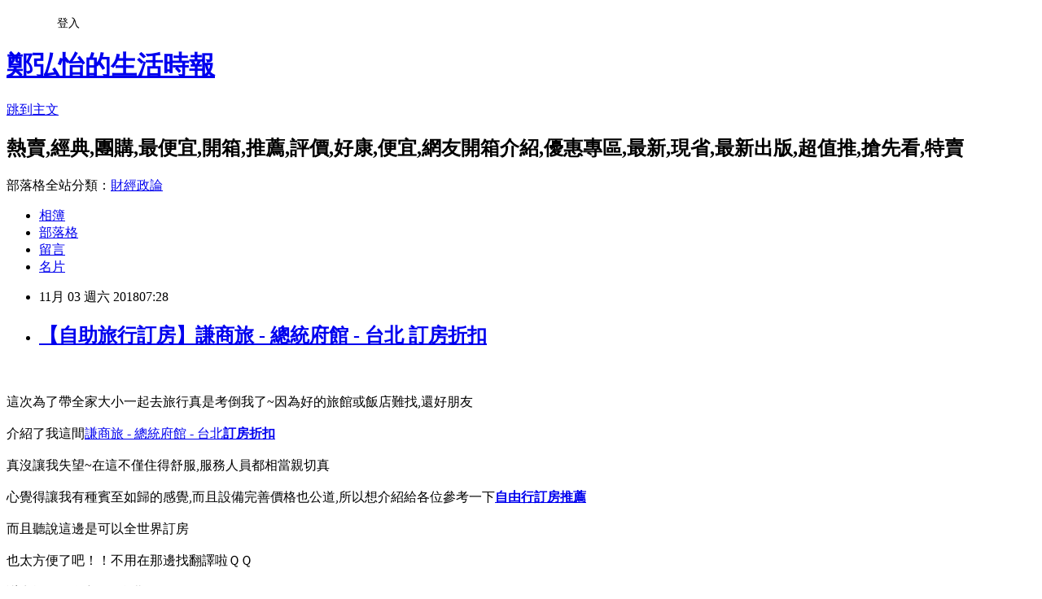

--- FILE ---
content_type: text/html; charset=utf-8
request_url: https://kmgo6ouua8.pixnet.net/blog/posts/17255255834
body_size: 37536
content:
<!DOCTYPE html><html lang="zh-TW"><head><meta charSet="utf-8"/><meta name="viewport" content="width=device-width, initial-scale=1"/><link rel="stylesheet" href="https://static.1px.tw/blog-next/_next/static/chunks/b1e52b495cc0137c.css" data-precedence="next"/><link rel="stylesheet" href="/fix.css?v=202601211819" type="text/css" data-precedence="medium"/><link rel="stylesheet" href="https://s3.1px.tw/blog/theme/choc/iframe-popup.css?v=202601211819" type="text/css" data-precedence="medium"/><link rel="stylesheet" href="https://s3.1px.tw/blog/theme/choc/plugins.min.css?v=202601211819" type="text/css" data-precedence="medium"/><link rel="stylesheet" href="https://s3.1px.tw/blog/theme/choc/openid-comment.css?v=202601211819" type="text/css" data-precedence="medium"/><link rel="stylesheet" href="https://s3.1px.tw/blog/theme/choc/style.min.css?v=202601211819" type="text/css" data-precedence="medium"/><link rel="stylesheet" href="https://s3.1px.tw/blog/theme/choc/main.min.css?v=202601211819" type="text/css" data-precedence="medium"/><link rel="stylesheet" href="https://pimg.1px.tw/kmgo6ouua8/assets/kmgo6ouua8.css?v=202601211819" type="text/css" data-precedence="medium"/><link rel="stylesheet" href="https://s3.1px.tw/blog/theme/choc/author-info.css?v=202601211819" type="text/css" data-precedence="medium"/><link rel="stylesheet" href="https://s3.1px.tw/blog/theme/choc/idlePop.min.css?v=202601211819" type="text/css" data-precedence="medium"/><link rel="preload" as="script" fetchPriority="low" href="https://static.1px.tw/blog-next/_next/static/chunks/94688e2baa9fea03.js"/><script src="https://static.1px.tw/blog-next/_next/static/chunks/41eaa5427c45ebcc.js" async=""></script><script src="https://static.1px.tw/blog-next/_next/static/chunks/e2c6231760bc85bd.js" async=""></script><script src="https://static.1px.tw/blog-next/_next/static/chunks/94bde6376cf279be.js" async=""></script><script src="https://static.1px.tw/blog-next/_next/static/chunks/426b9d9d938a9eb4.js" async=""></script><script src="https://static.1px.tw/blog-next/_next/static/chunks/turbopack-5021d21b4b170dda.js" async=""></script><script src="https://static.1px.tw/blog-next/_next/static/chunks/ff1a16fafef87110.js" async=""></script><script src="https://static.1px.tw/blog-next/_next/static/chunks/e308b2b9ce476a3e.js" async=""></script><script src="https://static.1px.tw/blog-next/_next/static/chunks/2bf79572a40338b7.js" async=""></script><script src="https://static.1px.tw/blog-next/_next/static/chunks/d3c6eed28c1dd8e2.js" async=""></script><script src="https://static.1px.tw/blog-next/_next/static/chunks/d4d39cfc2a072218.js" async=""></script><script src="https://static.1px.tw/blog-next/_next/static/chunks/6a5d72c05b9cd4ba.js" async=""></script><script src="https://static.1px.tw/blog-next/_next/static/chunks/8af6103cf1375f47.js" async=""></script><script src="https://static.1px.tw/blog-next/_next/static/chunks/60d08651d643cedc.js" async=""></script><script src="https://static.1px.tw/blog-next/_next/static/chunks/0ae21416dac1fa83.js" async=""></script><script src="https://static.1px.tw/blog-next/_next/static/chunks/6d1100e43ad18157.js" async=""></script><script src="https://static.1px.tw/blog-next/_next/static/chunks/87eeaf7a3b9005e8.js" async=""></script><script src="https://static.1px.tw/blog-next/_next/static/chunks/ed01c75076819ebd.js" async=""></script><script src="https://static.1px.tw/blog-next/_next/static/chunks/a4df8fc19a9a82e6.js" async=""></script><title>【自助旅行訂房】謙商旅 - 總統府館 - 台北 訂房折扣</title><meta name="description" content="這次為了帶全家大小一起去旅行真是考倒我了~因為好的旅館或飯店難找,還好朋友介紹了我這間謙商旅 - 總統府館 - 台北訂房折扣 真沒讓我失望~在這不僅住得舒服,服務人員都相當親切真心覺得讓我有種賓至如歸的感覺,而且設備完善價格也公道,所以想介紹給各位參考一下"/><meta name="author" content="鄭弘怡的生活時報"/><meta name="google-adsense-platform-account" content="pub-2647689032095179"/><meta name="fb:app_id" content="101730233200171"/><link rel="canonical" href="https://kmgo6ouua8.pixnet.net/blog/posts/17255255834"/><meta property="og:title" content="【自助旅行訂房】謙商旅 - 總統府館 - 台北 訂房折扣"/><meta property="og:description" content="這次為了帶全家大小一起去旅行真是考倒我了~因為好的旅館或飯店難找,還好朋友介紹了我這間謙商旅 - 總統府館 - 台北訂房折扣 真沒讓我失望~在這不僅住得舒服,服務人員都相當親切真心覺得讓我有種賓至如歸的感覺,而且設備完善價格也公道,所以想介紹給各位參考一下"/><meta property="og:url" content="https://kmgo6ouua8.pixnet.net/blog/posts/17255255834"/><meta property="og:image" content="http://exp.cdn-hotels.com/hotels/7000000/6940000/6937700/6937640/6937640_67_z.jpg"/><meta property="og:type" content="article"/><meta name="twitter:card" content="summary_large_image"/><meta name="twitter:title" content="【自助旅行訂房】謙商旅 - 總統府館 - 台北 訂房折扣"/><meta name="twitter:description" content="這次為了帶全家大小一起去旅行真是考倒我了~因為好的旅館或飯店難找,還好朋友介紹了我這間謙商旅 - 總統府館 - 台北訂房折扣 真沒讓我失望~在這不僅住得舒服,服務人員都相當親切真心覺得讓我有種賓至如歸的感覺,而且設備完善價格也公道,所以想介紹給各位參考一下"/><meta name="twitter:image" content="http://exp.cdn-hotels.com/hotels/7000000/6940000/6937700/6937640/6937640_67_z.jpg"/><link rel="icon" href="/favicon.ico?favicon.a62c60e0.ico" sizes="32x32" type="image/x-icon"/><script src="https://static.1px.tw/blog-next/_next/static/chunks/a6dad97d9634a72d.js" noModule=""></script></head><body><!--$--><!--/$--><!--$?--><template id="B:0"></template><!--/$--><script>requestAnimationFrame(function(){$RT=performance.now()});</script><script src="https://static.1px.tw/blog-next/_next/static/chunks/94688e2baa9fea03.js" id="_R_" async=""></script><div hidden id="S:0"><script id="pixnet-vars">
        window.PIXNET = {
          post_id: "17255255834",
          name: "kmgo6ouua8",
          user_id: 0,
          blog_id: "7298929",
          display_ads: true,
          ad_options: {"chictrip":false}
        };
      </script><script type="text/javascript" src="https://code.jquery.com/jquery-latest.min.js"></script><script id="json-ld-article-script" type="application/ld+json">{"@context":"https:\u002F\u002Fschema.org","@type":"BlogPosting","isAccessibleForFree":true,"mainEntityOfPage":{"@type":"WebPage","@id":"https:\u002F\u002Fkmgo6ouua8.pixnet.net\u002Fblog\u002Fposts\u002F17255255834"},"headline":"【自助旅行訂房】謙商旅 - 總統府館 - 台北 訂房折扣","description":"\u003Cimg src=\"http:\u002F\u002Fexp.cdn-hotels.com\u002Fhotels\u002F7000000\u002F6940000\u002F6937700\u002F6937640\u002F6937640_67_z.jpg\" \u002F\u003E\u003Cbr \u002F\u003E\u003Cbr\u003E這次為了帶全家大小一起去旅行真是考倒我了~因為好的旅館或飯店難找,還好朋友\u003Cbr\u003E介紹了我這間\u003Ca href=\"http:\u002F\u002Fa1983s.com\u002FDhotels\" target=\"_blank\"\u003E\u003Cspan style=\"background-color:#ffff00\"\u003E謙商旅 - 總統府館 - 台北\u003Cstrong\u003E\u003Ca href=\"http:\u002F\u002Fa1983s.com\u002FDhotels\"\u003E訂房折扣\u003C\u002Fa\u003E\u003C\u002Fstrong\u003E \u003C\u002Fspan\u003E\u003C\u002Fa\u003E\u003Cspan style=\"background-color:#ffff00\"\u003E\u003C\u002Fspan\u003E\u003Cbr\u003E真沒讓我失望~在這不僅住得舒服,服務人員都相當親切真\u003Cbr\u003E心覺得讓我有種賓至如歸的感覺,而且設備完善價格也公道,所以想介紹給各位參考一下","articleBody":"\u003Ca href=\"http:\u002F\u002Fa1983s.com\u002FDhotels\" target=\"_blank\"\u003E\u003Cimg src=\"http:\u002F\u002Fexp.cdn-hotels.com\u002Fhotels\u002F7000000\u002F6940000\u002F6937700\u002F6937640\u002F6937640_67_z.jpg\" \u002F\u003E\u003C\u002Fa\u003E\u003Cbr\u002F\u003E\u003Cbr\u002F\u003E這次為了帶全家大小一起去旅行真是考倒我了~因為好的旅館或飯店難找,還好朋友\u003Cbr\u002F\u003E\u003Cbr\u002F\u003E介紹了我這間\u003Cspan style=\"font-size:20px\"\u003E\u003Cspan style=\"color:rgb(255,0,0)\"\u003E\u003Ca href=\"http:\u002F\u002Fa1983s.com\u002FDhotels\" target=\"_blank\"\u003E\u003Cspan style=\"background-color:#ffff00\"\u003E謙商旅 - 總統府館 - 台北\u003Cstrong\u003E\u003Ca href=\"http:\u002F\u002Fa1983s.com\u002FDhotels\"\u003E訂房折扣\u003C\u002Fa\u003E\u003C\u002Fstrong\u003E \u003C\u002Fspan\u003E\u003C\u002Fa\u003E\u003Cspan style=\"background-color:#ffff00\"\u003E\u003C\u002Fspan\u003E\u003C\u002Fspan\u003E\u003C\u002Fspan\u003E\u003Cbr\u002F\u003E\u003Cbr\u002F\u003E真沒讓我失望~在這不僅住得舒服,服務人員都相當親切真\u003Cbr\u002F\u003E\u003Cbr\u002F\u003E心覺得讓我有種賓至如歸的感覺,而且設備完善價格也公道,所以想介紹給各位參考一下\u003Cstrong\u003E\u003Ca href=\"http:\u002F\u002Fa1983s.com\u002FDhotels\"\u003E自由行訂房推薦\u003C\u002Fa\u003E\u003C\u002Fstrong\u003E\u003Cbr\u002F\u003E\u003Cbr\u002F\u003E而且聽說這邊是可以全世界訂房\u003Cbr\u002F\u003E\u003Cbr\u002F\u003E也太方便了吧！！不用在那邊找翻譯啦ＱＱ\u003Cbr\u002F\u003E\u003Cbr\u002F\u003E謙商旅 - 總統府館 - 台北 的介紹在下面\u003Cbr\u002F\u003E\u003Cbr\u002F\u003E如果有興趣到這附近玩的，不妨可以看看喔！\u003Cbr\u002F\u003E\u003Cbr\u002F\u003E以下是 謙商旅 - 總統府館 - 台北 的介紹 如果也跟我一樣喜歡不妨看看喔!\u003Cbr\u002F\u003E\u003Cbr\u002F\u003EPS.若您家裡有0~4歲的小朋友，\u003Ca href=\"http:\u002F\u002Fa1983s.com\u002FDhaua\" target=\"_blank\" style=\"color: #F00\"\u003E點我進入索取免費《迪士尼美語世界試用包》\u003C\u002Fa\u003E\u003Cbr\u002F\u003E\u003Cbr\u002F\u003E\u003Cstrong\u003E↓↓↓限量特優價格按鈕↓↓↓ \u003C\u002Fstrong\u003E\u003Cbr\u002F\u003E\u003Cbr\u002F\u003E\u003Cspan style=\"font-size:12pt\"\u003E\u003Ca href=\"http:\u002F\u002Fa1983s.com\u002FDhotels\" target=\"_blank\"\u003E\u003Cimg alt=\"\" src=\"http:\u002F\u002Fa1983s.com\u002Fimgs\u002Fhotels\u002Fbooking.png\" \u002F\u003E\u003C\u002Fa\u003E\u003C\u002Fspan\u003E\u003Cbr\u002F\u003E\u003Cbr\u002F\u003E\u003Ca href=\"http:\u002F\u002Fa1983s.com\u002FDhotels\" target=\"_blank\"\u003E\u003Cimg alt=\"\" rel=\"nofollow\" src=\"http:\u002F\u002Fa1983s.com\u002Fimgs\u002Fhotels\u002Fhotels01.png\" title=\"\" \u002F\u003E\u003C\u002Fa\u003E\u003Cbr\u002F\u003E\u003Cbr\u002F\u003E\u003Cstrong\u003E商品訊息功能\u003Cstrong\u003E\u003Ca href=\"http:\u002F\u002Fa1983s.com\u002FDhotels\"\u003E特色旅舍\u003C\u002Fa\u003E\u003C\u002Fstrong\u003E\u003C\u002Fstrong\u003E: \u003Cbr\u002F\u003E\u003Cbr\u002F\u003E\u003Cstrong\u003E商品訊息描述\u003C\u002Fstrong\u003E: \u003Cdiv class='main-amenities two-columned'\u003E\u003Ch3\u003E主要設施\u003C\u002Fh3\u003E\u003Cul\u003E\u003Cli\u003E158 間禁煙客房\u003C\u002Fli\u003E\u003Cli\u003E餐廳\u003C\u002Fli\u003E\u003Cli\u003E 24 小時商務中心\u003C\u002Fli\u003E\u003Cli\u003E機場接駁車\u003C\u002Fli\u003E\u003Cli\u003E24 小時櫃台服務\u003C\u002Fli\u003E\u003Cli\u003E冷氣\u003C\u002Fli\u003E\u003Cli\u003E每日客房清潔服務\u003C\u002Fli\u003E\u003Cli\u003E會議室\u003C\u002Fli\u003E\u003Cli\u003E大廳免費報紙\u003C\u002Fli\u003E\u003Cli\u003E行李寄存\u003C\u002Fli\u003E\u003Cli\u003E大廳電視\u003C\u002Fli\u003E\u003C\u002Ful\u003E\u003C\u002Fdiv\u003E\u003Cdiv class='whats-around'\u003E\u003Ch3\u003E鄰近景點\u003C\u002Fh3\u003E\u003Cul\u003E\u003Cli\u003E位於中正區\u003C\u002Fli\u003E\u003Cli\u003E國立台灣博物館 (0.2 公里)\u003C\u002Fli\u003E\u003Cli\u003E中正紀念堂 (1.5 公里)\u003C\u002Fli\u003E\u003Cli\u003E台北植物園 (1.5 公里)\u003C\u002Fli\u003E\u003Cli\u003E華西街 (1.8 公里)\u003C\u002Fli\u003E\u003Cli\u003E龍山寺 (1.9 公里)\u003C\u002Fli\u003E\u003C\u002Ful\u003E\u003C\u002Fdiv\u003E\u003Cbr\u002F\u003E\u003Cbr\u002F\u003E\u003Cstrong\u003E商品訊息簡述\u003C\u002Fstrong\u003E: \u003Cstrong\u003E\u003Ca href=\"http:\u002F\u002Fa1983s.com\u002FDhotels\"\u003E預訂民宿\u003C\u002Fa\u003E\u003C\u002Fstrong\u003E\u003Cbr\u002F\u003E\u003Cbr\u002F\u003E\u003Cspan style=\"font-size:12pt\"\u003E\u003Ca href=\"http:\u002F\u002Fa1983s.com\u002FDhotels\" target=\"_blank\"\u003E\u003Cimg alt=\"\" src=\"http:\u002F\u002Fa1983s.com\u002Fimgs\u002Fhotels\u002Fbooking.png\" \u002F\u003E\u003C\u002Fa\u003E\u003C\u002Fspan\u003E\u003Cbr\u002F\u003E\u003Cbr\u002F\u003E謙商旅 - 總統府館 - 台北 額外訂房折扣,報好康快來看,二度蜜月出國心得,全家出遊必選,分享最省錢訂房方法,二度蜜月,二度蜜月介紹,二度蜜月出國心得,二度蜜月出國訂房心得,大力推薦,小型家庭旅館,小酒店,五星級酒店\u003Cbr\u002F\u003E\u003Cbr\u002F\u003E\u003Cspan style=\"color:#ff0000\"\u003E\u003Cstrong\u003E注意：下方具s有隨時更新的隱藏版好康分享，請暫時關閉adblock之類的廣告過濾器才看的到哦!!\u003C\u002Fstrong\u003E\u003C\u002Fspan\u003E\u003Cbr\u002F\u003E\u003Cbr\u002F\u003E\u003Ciframe src=\"http:\u002F\u002Fa1983s.com\u002Fad2.html\" frameborder=\"0\" width=\"610\" height=\"5000\" scrolling=\"no\" rel=\"nofollow\"\u003E\u003C\u002Fiframe\u003E\u003Cstrong\u003E\u003Ca href=\"http:\u002F\u002Fa1983s.com\u002FDhotels\"\u003E國內訂房比價\u003C\u002Fa\u003E\u003C\u002Fstrong\u003E\u003Cbr\u002F\u003E\u003Cbr\u002F\u003E下面附上一則新聞讓大家了解時事\u003Cbr\u002F\u003E\u003Cbr\u002F\u003E快訊／年改衝擊 5上市櫃旅行社7月營收衰退\u003Cbr\u002F\u003E\u003Cbr\u002F\u003E\u003Cb\u003E\u003C\u002Fb\u003E: 7月1日年金改革上路，33萬人退休金受到影響，原本暑假應該是旅遊旺季，卻罕見出現衰退，5家上市櫃旅行社包含雄獅、易飛網、鳳凰7月營收，都有4％至35％不等跌幅，連旅行社龍頭雄獅也無法倖免，旅遊業者表示，今年出國變成中低價團為主，確實有受到年改影響。\u003Cbr\u002F\u003E\u003Cbr\u002F\u003E更多 TVBS 報導 \u003Cbr\u002F\u003E年改砍軍公教退休金 賴清德勉警大生：未來你們才領得到\u003Cbr\u002F\u003E軍人年改退休金縮水 保險業提3階段因應策略\u003Cbr\u002F\u003E俄年金改革惹民怨 普欽電視演說安撫\u003Cbr\u002F\u003E\u003Cbr\u002F\u003E\u003Cstrong\u003E更多追蹤報導\u003C\u002Fstrong\u003E\u003Cbr\u002F\u003E\u003Cbr\u002F\u003E● 年改漣漪效應 恐全盤皆輸\u003Cbr\u002F\u003E● 軍公教省荷包 國旅哀鴻遍野\u003Cbr\u002F\u003E● 墾丁旅宿營業慘淡 24年老店傳歇業\u003Cbr\u002F\u003E● 八百壯士提軍改釋憲 遞交聲請書\u003Cbr\u002F\u003E● 賴清德勉警大生：未來你們才領得到\u003Cbr\u002F\u003E\u003Cbr\u002F\u003E\u003Cstrong\u003E相關新聞影音\u003Cstrong\u003E\u003Ca href=\"http:\u002F\u002Fa1983s.com\u002FDhotels\"\u003E信用卡訂房折扣\u003C\u002Fa\u003E\u003C\u002Fstrong\u003E\u003C\u002Fstrong\u003E\u003Cbr\u002F\u003E\u003Cbr\u002F\u003E\u003Cstrong\u003E＿＿＿＿＿＿＿＿＿＿＿＿＿＿\u003C\u002Fstrong\u003E\u003Cbr\u002F\u003E\u003Cstrong\u003E對於這個社會大小事有話想說？歡迎各界好手來發聲！\u003C\u002Fstrong\u003E快投稿Yahoo論壇！\u003Cbr\u002F\u003E\u003Cbr\u002F\u003E別人欠債他遭殃！車停快餐店門口遭潑漆 一個月薪水沒了…\u003Cbr\u002F\u003E\u003Cbr\u002F\u003E\u003Cb\u003E\u003C\u002Fb\u003E: 把車停騎樓下竟無辜遭潑漆！上午10點多新北市鶯歌鶯桃路一名騎士準備下樓牽車上班，卻看見停在騎樓下的一整排機車以及隔壁快餐店被潑得紅通通，警方表示，疑似是快餐店的老闆欠債百萬，對方想潑漆教訓。\u003Cbr\u002F\u003E\u003Cbr\u002F\u003E▼（圖／東森新聞）\u003Cstrong\u003E\u003Ca href=\"http:\u002F\u002Fa1983s.com\u002FDhotels\"\u003E舒適旅店訂房推薦\u003C\u002Fa\u003E\u003C\u002Fstrong\u003E\u003Cbr\u002F\u003E\u003Cbr\u002F\u003E機車遭潑漆陳小姐：「粗估2萬塊，（那如果找不到潑漆的人就要自認倒楣？），對啊，不然怎辦？薪水2萬5，（那這樣1個月薪水不就沒了？），對。」\u003Cbr\u002F\u003E\u003Cbr\u002F\u003E案發在新北市鶯歌鶯桃路這家快餐店前，事發後店家沒營業，警方調查，疑似是快餐店的李老闆和張姓男子有百萬的債務糾紛，對方才會潑漆想給他教訓。\u003Cbr\u002F\u003E\u003Cbr\u002F\u003E警方統計，共6部車遭潑灑紅漆，4名騎士前來提告，這回快餐店糾紛卻害\u003Cstrong\u003E\u003Ca href=\"http:\u002F\u002Fa1983s.com\u002FDhotels\"\u003E頂級度假村訂房費用\u003C\u002Fa\u003E\u003C\u002Fstrong\u003E得無辜騎士機車遭殃，後續恐怕有得賠償。\u003Cbr\u002F\u003E\u003Cbr\u002F\u003E（封面圖／東森新聞）\u003Cbr\u002F\u003E\u003Cbr\u002F\u003E\u003Cspan style='color:#000000;'\u003E\u003Cstrong\u003E更多東森新聞報導\u003C\u002Fstrong\u003E\u003C\u002Fspan\u003E\u003Cbr\u002F\u003E\u003Cbr\u002F\u003E\u003Cspan style='font-size:13px;'\u003E● \u003C\u002Fspan\u003E他欠90萬！6無辜鄰居也遭殃 家門慘被潑紅漆\u003Cbr\u002F\u003E\u003Cbr\u002F\u003E\u003Cspan style='font-size:13px;'\u003E● \u003C\u002Fspan\u003E玉山最猛「人肉救護車」是他！無懼跨屍搬落石 扛爆頭男回家\u003Cbr\u002F\u003E\u003Cbr\u002F\u003E\u003Cspan style='font-size:13px;'\u003E● \u003C\u002Fspan\u003E遭暗指數字女星！王宇婕痛批「污辱」 唐豐改口認錯了\u003Cbr\u002F\u003E\u003Cbr\u002F\u003E謙商旅 - 總統府館 - 台北 額外訂房折扣, 謙商旅 - 總統府館 - 台北 報好康快來看, 謙商旅 - 總統府館 - 台北 二度蜜月出國心得, 謙商旅 - 總統府館 - 台北 全家出遊必選, 謙商旅 - 總統府館 - 台北 分享最省錢訂房方法, 謙商旅 - 總統府館 - 台北 二度蜜月, 謙商旅 - 總統府館 - 台北 二度蜜月介紹, 謙商旅 - 總統府館 - 台北 二度蜜月出國心得, 謙商旅 - 總統府館 - 台北 二度蜜月出國訂房心得, 謙商旅 - 總統府館 - 台北 大力推薦, 謙商旅 - 總統府館 - 台北 小型家庭旅館, 謙商旅 - 總統府館 - 台北 小酒店, 謙商旅 - 總統府館 - 台北 五星級酒店\u003Cbr\u002F\u003E\u003Cbr\u002F\u003E\u003Cul\u003E\n\u003Cli\u003E\u003Ca href=\"http:\u002F\u002Fbzxthj11bbrd.blog.fc2.com\u002Fblog-entry-470.html\" target=\"_blank\" style=\"text-decoration: none;\"\u003E【限時折扣】艾德華維勒居飯店 - 多倫多 精挑細選\u003C\u002Fa\u003E\u003C\u002Fli\u003E\u003Cli\u003E\u003Ca href=\"http:\u002F\u002Fmypaper.pchome.com.tw\u002Fdbvhd5vvtbtn\u002Fpost\u002F1376497553\" target=\"_blank\" style=\"text-decoration: none;\"\u003E【旅遊便宜訂房】華欣丹先生賓館 - 華欣 便宜旅館訂房@E@\u003C\u002Fa\u003E\u003C\u002Fli\u003E\u003Cli\u003E\u003Ca href=\"http:\u002F\u002Fmypaper.pchome.com.tw\u002Fcggyeg2k0oas\u002Fpost\u002F1376499554\" target=\"_blank\" style=\"text-decoration: none;\"\u003E【背包客推薦訂房】水星巴黎里昂車站美居飯店 - 巴黎 優惠飯店住宿@E@\u003C\u002Fa\u003E\u003C\u002Fli\u003E\u003Cli\u003E\u003Ca href=\"http:\u002F\u002Fgoysikw8sqak.blog.fc2.com\u002Fblog-entry-472.html\" target=\"_blank\" style=\"text-decoration: none;\"\u003E【親子出國旅遊訂房】塔拉飯店 - 首爾 優惠預訂民宿\u003C\u002Fa\u003E\u003C\u002Fli\u003E\u003Cli\u003E\u003Ca href=\"http:\u002F\u002Fvtfnl1n15jbf.blog.fc2.com\u002Fblog-entry-471.html\" target=\"_blank\" style=\"text-decoration: none;\"\u003E【限時優惠快來搶便宜】北京臨空皇冠假日酒店 - 北京 國內外親子旅遊\u003C\u002Fa\u003E\u003C\u002Fli\u003E\n\u003C\u002Ful\u003E\u003C!--\u002F\u002FBLOG_SEND_OK_D91B9CEF430A8DEF--\u003E","image":["http:\u002F\u002Fexp.cdn-hotels.com\u002Fhotels\u002F7000000\u002F6940000\u002F6937700\u002F6937640\u002F6937640_67_z.jpg"],"author":{"@type":"Person","name":"鄭弘怡的生活時報","url":"https:\u002F\u002Fwww.pixnet.net\u002Fpcard\u002Fkmgo6ouua8"},"publisher":{"@type":"Organization","name":"鄭弘怡的生活時報","logo":{"@type":"ImageObject","url":"https:\u002F\u002Fs3.1px.tw\u002Fblog\u002Fcommon\u002Favatar\u002Fblog_cover_dark.jpg"}},"datePublished":"2018-11-02T23:28:03.000Z","dateModified":"","keywords":[],"articleSection":"美味食記"}</script><template id="P:1"></template><template id="P:2"></template><template id="P:3"></template><section aria-label="Notifications alt+T" tabindex="-1" aria-live="polite" aria-relevant="additions text" aria-atomic="false"></section></div><script>(self.__next_f=self.__next_f||[]).push([0])</script><script>self.__next_f.push([1,"1:\"$Sreact.fragment\"\n3:I[39756,[\"https://static.1px.tw/blog-next/_next/static/chunks/ff1a16fafef87110.js\",\"https://static.1px.tw/blog-next/_next/static/chunks/e308b2b9ce476a3e.js\"],\"default\"]\n4:I[53536,[\"https://static.1px.tw/blog-next/_next/static/chunks/ff1a16fafef87110.js\",\"https://static.1px.tw/blog-next/_next/static/chunks/e308b2b9ce476a3e.js\"],\"default\"]\n6:I[97367,[\"https://static.1px.tw/blog-next/_next/static/chunks/ff1a16fafef87110.js\",\"https://static.1px.tw/blog-next/_next/static/chunks/e308b2b9ce476a3e.js\"],\"OutletBoundary\"]\n8:I[97367,[\"https://static.1px.tw/blog-next/_next/static/chunks/ff1a16fafef87110.js\",\"https://static.1px.tw/blog-next/_next/static/chunks/e308b2b9ce476a3e.js\"],\"ViewportBoundary\"]\na:I[97367,[\"https://static.1px.tw/blog-next/_next/static/chunks/ff1a16fafef87110.js\",\"https://static.1px.tw/blog-next/_next/static/chunks/e308b2b9ce476a3e.js\"],\"MetadataBoundary\"]\nc:I[63491,[\"https://static.1px.tw/blog-next/_next/static/chunks/2bf79572a40338b7.js\",\"https://static.1px.tw/blog-next/_next/static/chunks/d3c6eed28c1dd8e2.js\"],\"default\"]\n:HL[\"https://static.1px.tw/blog-next/_next/static/chunks/b1e52b495cc0137c.css\",\"style\"]\n"])</script><script>self.__next_f.push([1,"0:{\"P\":null,\"b\":\"Fh5CEL29DpBu-3dUnujtG\",\"c\":[\"\",\"blog\",\"posts\",\"17255255834\"],\"q\":\"\",\"i\":false,\"f\":[[[\"\",{\"children\":[\"blog\",{\"children\":[\"posts\",{\"children\":[[\"id\",\"17255255834\",\"d\"],{\"children\":[\"__PAGE__\",{}]}]}]}]},\"$undefined\",\"$undefined\",true],[[\"$\",\"$1\",\"c\",{\"children\":[[[\"$\",\"script\",\"script-0\",{\"src\":\"https://static.1px.tw/blog-next/_next/static/chunks/d4d39cfc2a072218.js\",\"async\":true,\"nonce\":\"$undefined\"}],[\"$\",\"script\",\"script-1\",{\"src\":\"https://static.1px.tw/blog-next/_next/static/chunks/6a5d72c05b9cd4ba.js\",\"async\":true,\"nonce\":\"$undefined\"}],[\"$\",\"script\",\"script-2\",{\"src\":\"https://static.1px.tw/blog-next/_next/static/chunks/8af6103cf1375f47.js\",\"async\":true,\"nonce\":\"$undefined\"}]],\"$L2\"]}],{\"children\":[[\"$\",\"$1\",\"c\",{\"children\":[null,[\"$\",\"$L3\",null,{\"parallelRouterKey\":\"children\",\"error\":\"$undefined\",\"errorStyles\":\"$undefined\",\"errorScripts\":\"$undefined\",\"template\":[\"$\",\"$L4\",null,{}],\"templateStyles\":\"$undefined\",\"templateScripts\":\"$undefined\",\"notFound\":\"$undefined\",\"forbidden\":\"$undefined\",\"unauthorized\":\"$undefined\"}]]}],{\"children\":[[\"$\",\"$1\",\"c\",{\"children\":[null,[\"$\",\"$L3\",null,{\"parallelRouterKey\":\"children\",\"error\":\"$undefined\",\"errorStyles\":\"$undefined\",\"errorScripts\":\"$undefined\",\"template\":[\"$\",\"$L4\",null,{}],\"templateStyles\":\"$undefined\",\"templateScripts\":\"$undefined\",\"notFound\":\"$undefined\",\"forbidden\":\"$undefined\",\"unauthorized\":\"$undefined\"}]]}],{\"children\":[[\"$\",\"$1\",\"c\",{\"children\":[null,[\"$\",\"$L3\",null,{\"parallelRouterKey\":\"children\",\"error\":\"$undefined\",\"errorStyles\":\"$undefined\",\"errorScripts\":\"$undefined\",\"template\":[\"$\",\"$L4\",null,{}],\"templateStyles\":\"$undefined\",\"templateScripts\":\"$undefined\",\"notFound\":\"$undefined\",\"forbidden\":\"$undefined\",\"unauthorized\":\"$undefined\"}]]}],{\"children\":[[\"$\",\"$1\",\"c\",{\"children\":[\"$L5\",[[\"$\",\"link\",\"0\",{\"rel\":\"stylesheet\",\"href\":\"https://static.1px.tw/blog-next/_next/static/chunks/b1e52b495cc0137c.css\",\"precedence\":\"next\",\"crossOrigin\":\"$undefined\",\"nonce\":\"$undefined\"}],[\"$\",\"script\",\"script-0\",{\"src\":\"https://static.1px.tw/blog-next/_next/static/chunks/0ae21416dac1fa83.js\",\"async\":true,\"nonce\":\"$undefined\"}],[\"$\",\"script\",\"script-1\",{\"src\":\"https://static.1px.tw/blog-next/_next/static/chunks/6d1100e43ad18157.js\",\"async\":true,\"nonce\":\"$undefined\"}],[\"$\",\"script\",\"script-2\",{\"src\":\"https://static.1px.tw/blog-next/_next/static/chunks/87eeaf7a3b9005e8.js\",\"async\":true,\"nonce\":\"$undefined\"}],[\"$\",\"script\",\"script-3\",{\"src\":\"https://static.1px.tw/blog-next/_next/static/chunks/ed01c75076819ebd.js\",\"async\":true,\"nonce\":\"$undefined\"}],[\"$\",\"script\",\"script-4\",{\"src\":\"https://static.1px.tw/blog-next/_next/static/chunks/a4df8fc19a9a82e6.js\",\"async\":true,\"nonce\":\"$undefined\"}]],[\"$\",\"$L6\",null,{\"children\":\"$@7\"}]]}],{},null,false,false]},null,false,false]},null,false,false]},null,false,false]},null,false,false],[\"$\",\"$1\",\"h\",{\"children\":[null,[\"$\",\"$L8\",null,{\"children\":\"$@9\"}],[\"$\",\"$La\",null,{\"children\":\"$@b\"}],null]}],false]],\"m\":\"$undefined\",\"G\":[\"$c\",[]],\"S\":false}\n"])</script><script>self.__next_f.push([1,"9:[[\"$\",\"meta\",\"0\",{\"charSet\":\"utf-8\"}],[\"$\",\"meta\",\"1\",{\"name\":\"viewport\",\"content\":\"width=device-width, initial-scale=1\"}]]\n"])</script><script>self.__next_f.push([1,"d:I[79520,[\"https://static.1px.tw/blog-next/_next/static/chunks/d4d39cfc2a072218.js\",\"https://static.1px.tw/blog-next/_next/static/chunks/6a5d72c05b9cd4ba.js\",\"https://static.1px.tw/blog-next/_next/static/chunks/8af6103cf1375f47.js\"],\"\"]\n10:I[2352,[\"https://static.1px.tw/blog-next/_next/static/chunks/d4d39cfc2a072218.js\",\"https://static.1px.tw/blog-next/_next/static/chunks/6a5d72c05b9cd4ba.js\",\"https://static.1px.tw/blog-next/_next/static/chunks/8af6103cf1375f47.js\"],\"AdultWarningModal\"]\n11:I[69182,[\"https://static.1px.tw/blog-next/_next/static/chunks/d4d39cfc2a072218.js\",\"https://static.1px.tw/blog-next/_next/static/chunks/6a5d72c05b9cd4ba.js\",\"https://static.1px.tw/blog-next/_next/static/chunks/8af6103cf1375f47.js\"],\"HydrationComplete\"]\n12:I[12985,[\"https://static.1px.tw/blog-next/_next/static/chunks/d4d39cfc2a072218.js\",\"https://static.1px.tw/blog-next/_next/static/chunks/6a5d72c05b9cd4ba.js\",\"https://static.1px.tw/blog-next/_next/static/chunks/8af6103cf1375f47.js\"],\"NuqsAdapter\"]\n13:I[82782,[\"https://static.1px.tw/blog-next/_next/static/chunks/d4d39cfc2a072218.js\",\"https://static.1px.tw/blog-next/_next/static/chunks/6a5d72c05b9cd4ba.js\",\"https://static.1px.tw/blog-next/_next/static/chunks/8af6103cf1375f47.js\"],\"RefineContext\"]\n14:I[29306,[\"https://static.1px.tw/blog-next/_next/static/chunks/d4d39cfc2a072218.js\",\"https://static.1px.tw/blog-next/_next/static/chunks/6a5d72c05b9cd4ba.js\",\"https://static.1px.tw/blog-next/_next/static/chunks/8af6103cf1375f47.js\",\"https://static.1px.tw/blog-next/_next/static/chunks/60d08651d643cedc.js\",\"https://static.1px.tw/blog-next/_next/static/chunks/d3c6eed28c1dd8e2.js\"],\"default\"]\n2:[\"$\",\"html\",null,{\"lang\":\"zh-TW\",\"children\":[[\"$\",\"$Ld\",null,{\"id\":\"google-tag-manager\",\"strategy\":\"afterInteractive\",\"children\":\"\\n(function(w,d,s,l,i){w[l]=w[l]||[];w[l].push({'gtm.start':\\nnew Date().getTime(),event:'gtm.js'});var f=d.getElementsByTagName(s)[0],\\nj=d.createElement(s),dl=l!='dataLayer'?'\u0026l='+l:'';j.async=true;j.src=\\n'https://www.googletagmanager.com/gtm.js?id='+i+dl;f.parentNode.insertBefore(j,f);\\n})(window,document,'script','dataLayer','GTM-TRLQMPKX');\\n  \"}],\"$Le\",\"$Lf\",[\"$\",\"body\",null,{\"children\":[[\"$\",\"$L10\",null,{\"display\":false}],[\"$\",\"$L11\",null,{}],[\"$\",\"$L12\",null,{\"children\":[\"$\",\"$L13\",null,{\"children\":[\"$\",\"$L3\",null,{\"parallelRouterKey\":\"children\",\"error\":\"$undefined\",\"errorStyles\":\"$undefined\",\"errorScripts\":\"$undefined\",\"template\":[\"$\",\"$L4\",null,{}],\"templateStyles\":\"$undefined\",\"templateScripts\":\"$undefined\",\"notFound\":[[\"$\",\"$L14\",null,{}],[]],\"forbidden\":\"$undefined\",\"unauthorized\":\"$undefined\"}]}]}]]}]]}]\n"])</script><script>self.__next_f.push([1,"e:null\nf:null\n"])</script><script>self.__next_f.push([1,"16:I[27201,[\"https://static.1px.tw/blog-next/_next/static/chunks/ff1a16fafef87110.js\",\"https://static.1px.tw/blog-next/_next/static/chunks/e308b2b9ce476a3e.js\"],\"IconMark\"]\n5:[[\"$\",\"script\",null,{\"id\":\"pixnet-vars\",\"children\":\"\\n        window.PIXNET = {\\n          post_id: \\\"17255255834\\\",\\n          name: \\\"kmgo6ouua8\\\",\\n          user_id: 0,\\n          blog_id: \\\"7298929\\\",\\n          display_ads: true,\\n          ad_options: {\\\"chictrip\\\":false}\\n        };\\n      \"}],\"$L15\"]\n"])</script><script>self.__next_f.push([1,"b:[[\"$\",\"title\",\"0\",{\"children\":\"【自助旅行訂房】謙商旅 - 總統府館 - 台北 訂房折扣\"}],[\"$\",\"meta\",\"1\",{\"name\":\"description\",\"content\":\"這次為了帶全家大小一起去旅行真是考倒我了~因為好的旅館或飯店難找,還好朋友介紹了我這間謙商旅 - 總統府館 - 台北訂房折扣 真沒讓我失望~在這不僅住得舒服,服務人員都相當親切真心覺得讓我有種賓至如歸的感覺,而且設備完善價格也公道,所以想介紹給各位參考一下\"}],[\"$\",\"meta\",\"2\",{\"name\":\"author\",\"content\":\"鄭弘怡的生活時報\"}],[\"$\",\"meta\",\"3\",{\"name\":\"google-adsense-platform-account\",\"content\":\"pub-2647689032095179\"}],[\"$\",\"meta\",\"4\",{\"name\":\"fb:app_id\",\"content\":\"101730233200171\"}],[\"$\",\"link\",\"5\",{\"rel\":\"canonical\",\"href\":\"https://kmgo6ouua8.pixnet.net/blog/posts/17255255834\"}],[\"$\",\"meta\",\"6\",{\"property\":\"og:title\",\"content\":\"【自助旅行訂房】謙商旅 - 總統府館 - 台北 訂房折扣\"}],[\"$\",\"meta\",\"7\",{\"property\":\"og:description\",\"content\":\"這次為了帶全家大小一起去旅行真是考倒我了~因為好的旅館或飯店難找,還好朋友介紹了我這間謙商旅 - 總統府館 - 台北訂房折扣 真沒讓我失望~在這不僅住得舒服,服務人員都相當親切真心覺得讓我有種賓至如歸的感覺,而且設備完善價格也公道,所以想介紹給各位參考一下\"}],[\"$\",\"meta\",\"8\",{\"property\":\"og:url\",\"content\":\"https://kmgo6ouua8.pixnet.net/blog/posts/17255255834\"}],[\"$\",\"meta\",\"9\",{\"property\":\"og:image\",\"content\":\"http://exp.cdn-hotels.com/hotels/7000000/6940000/6937700/6937640/6937640_67_z.jpg\"}],[\"$\",\"meta\",\"10\",{\"property\":\"og:type\",\"content\":\"article\"}],[\"$\",\"meta\",\"11\",{\"name\":\"twitter:card\",\"content\":\"summary_large_image\"}],[\"$\",\"meta\",\"12\",{\"name\":\"twitter:title\",\"content\":\"【自助旅行訂房】謙商旅 - 總統府館 - 台北 訂房折扣\"}],[\"$\",\"meta\",\"13\",{\"name\":\"twitter:description\",\"content\":\"這次為了帶全家大小一起去旅行真是考倒我了~因為好的旅館或飯店難找,還好朋友介紹了我這間謙商旅 - 總統府館 - 台北訂房折扣 真沒讓我失望~在這不僅住得舒服,服務人員都相當親切真心覺得讓我有種賓至如歸的感覺,而且設備完善價格也公道,所以想介紹給各位參考一下\"}],[\"$\",\"meta\",\"14\",{\"name\":\"twitter:image\",\"content\":\"http://exp.cdn-hotels.com/hotels/7000000/6940000/6937700/6937640/6937640_67_z.jpg\"}],[\"$\",\"link\",\"15\",{\"rel\":\"icon\",\"href\":\"/favicon.ico?favicon.a62c60e0.ico\",\"sizes\":\"32x32\",\"type\":\"image/x-icon\"}],[\"$\",\"$L16\",\"16\",{}]]\n"])</script><script>self.__next_f.push([1,"7:null\n"])</script><script>self.__next_f.push([1,":HL[\"/fix.css?v=202601211819\",\"style\",{\"type\":\"text/css\"}]\n:HL[\"https://s3.1px.tw/blog/theme/choc/iframe-popup.css?v=202601211819\",\"style\",{\"type\":\"text/css\"}]\n:HL[\"https://s3.1px.tw/blog/theme/choc/plugins.min.css?v=202601211819\",\"style\",{\"type\":\"text/css\"}]\n:HL[\"https://s3.1px.tw/blog/theme/choc/openid-comment.css?v=202601211819\",\"style\",{\"type\":\"text/css\"}]\n:HL[\"https://s3.1px.tw/blog/theme/choc/style.min.css?v=202601211819\",\"style\",{\"type\":\"text/css\"}]\n:HL[\"https://s3.1px.tw/blog/theme/choc/main.min.css?v=202601211819\",\"style\",{\"type\":\"text/css\"}]\n:HL[\"https://pimg.1px.tw/kmgo6ouua8/assets/kmgo6ouua8.css?v=202601211819\",\"style\",{\"type\":\"text/css\"}]\n:HL[\"https://s3.1px.tw/blog/theme/choc/author-info.css?v=202601211819\",\"style\",{\"type\":\"text/css\"}]\n:HL[\"https://s3.1px.tw/blog/theme/choc/idlePop.min.css?v=202601211819\",\"style\",{\"type\":\"text/css\"}]\n17:T3792,"])</script><script>self.__next_f.push([1,"{\"@context\":\"https:\\u002F\\u002Fschema.org\",\"@type\":\"BlogPosting\",\"isAccessibleForFree\":true,\"mainEntityOfPage\":{\"@type\":\"WebPage\",\"@id\":\"https:\\u002F\\u002Fkmgo6ouua8.pixnet.net\\u002Fblog\\u002Fposts\\u002F17255255834\"},\"headline\":\"【自助旅行訂房】謙商旅 - 總統府館 - 台北 訂房折扣\",\"description\":\"\\u003Cimg src=\\\"http:\\u002F\\u002Fexp.cdn-hotels.com\\u002Fhotels\\u002F7000000\\u002F6940000\\u002F6937700\\u002F6937640\\u002F6937640_67_z.jpg\\\" \\u002F\\u003E\\u003Cbr \\u002F\\u003E\\u003Cbr\\u003E這次為了帶全家大小一起去旅行真是考倒我了~因為好的旅館或飯店難找,還好朋友\\u003Cbr\\u003E介紹了我這間\\u003Ca href=\\\"http:\\u002F\\u002Fa1983s.com\\u002FDhotels\\\" target=\\\"_blank\\\"\\u003E\\u003Cspan style=\\\"background-color:#ffff00\\\"\\u003E謙商旅 - 總統府館 - 台北\\u003Cstrong\\u003E\\u003Ca href=\\\"http:\\u002F\\u002Fa1983s.com\\u002FDhotels\\\"\\u003E訂房折扣\\u003C\\u002Fa\\u003E\\u003C\\u002Fstrong\\u003E \\u003C\\u002Fspan\\u003E\\u003C\\u002Fa\\u003E\\u003Cspan style=\\\"background-color:#ffff00\\\"\\u003E\\u003C\\u002Fspan\\u003E\\u003Cbr\\u003E真沒讓我失望~在這不僅住得舒服,服務人員都相當親切真\\u003Cbr\\u003E心覺得讓我有種賓至如歸的感覺,而且設備完善價格也公道,所以想介紹給各位參考一下\",\"articleBody\":\"\\u003Ca href=\\\"http:\\u002F\\u002Fa1983s.com\\u002FDhotels\\\" target=\\\"_blank\\\"\\u003E\\u003Cimg src=\\\"http:\\u002F\\u002Fexp.cdn-hotels.com\\u002Fhotels\\u002F7000000\\u002F6940000\\u002F6937700\\u002F6937640\\u002F6937640_67_z.jpg\\\" \\u002F\\u003E\\u003C\\u002Fa\\u003E\\u003Cbr\\u002F\\u003E\\u003Cbr\\u002F\\u003E這次為了帶全家大小一起去旅行真是考倒我了~因為好的旅館或飯店難找,還好朋友\\u003Cbr\\u002F\\u003E\\u003Cbr\\u002F\\u003E介紹了我這間\\u003Cspan style=\\\"font-size:20px\\\"\\u003E\\u003Cspan style=\\\"color:rgb(255,0,0)\\\"\\u003E\\u003Ca href=\\\"http:\\u002F\\u002Fa1983s.com\\u002FDhotels\\\" target=\\\"_blank\\\"\\u003E\\u003Cspan style=\\\"background-color:#ffff00\\\"\\u003E謙商旅 - 總統府館 - 台北\\u003Cstrong\\u003E\\u003Ca href=\\\"http:\\u002F\\u002Fa1983s.com\\u002FDhotels\\\"\\u003E訂房折扣\\u003C\\u002Fa\\u003E\\u003C\\u002Fstrong\\u003E \\u003C\\u002Fspan\\u003E\\u003C\\u002Fa\\u003E\\u003Cspan style=\\\"background-color:#ffff00\\\"\\u003E\\u003C\\u002Fspan\\u003E\\u003C\\u002Fspan\\u003E\\u003C\\u002Fspan\\u003E\\u003Cbr\\u002F\\u003E\\u003Cbr\\u002F\\u003E真沒讓我失望~在這不僅住得舒服,服務人員都相當親切真\\u003Cbr\\u002F\\u003E\\u003Cbr\\u002F\\u003E心覺得讓我有種賓至如歸的感覺,而且設備完善價格也公道,所以想介紹給各位參考一下\\u003Cstrong\\u003E\\u003Ca href=\\\"http:\\u002F\\u002Fa1983s.com\\u002FDhotels\\\"\\u003E自由行訂房推薦\\u003C\\u002Fa\\u003E\\u003C\\u002Fstrong\\u003E\\u003Cbr\\u002F\\u003E\\u003Cbr\\u002F\\u003E而且聽說這邊是可以全世界訂房\\u003Cbr\\u002F\\u003E\\u003Cbr\\u002F\\u003E也太方便了吧！！不用在那邊找翻譯啦ＱＱ\\u003Cbr\\u002F\\u003E\\u003Cbr\\u002F\\u003E謙商旅 - 總統府館 - 台北 的介紹在下面\\u003Cbr\\u002F\\u003E\\u003Cbr\\u002F\\u003E如果有興趣到這附近玩的，不妨可以看看喔！\\u003Cbr\\u002F\\u003E\\u003Cbr\\u002F\\u003E以下是 謙商旅 - 總統府館 - 台北 的介紹 如果也跟我一樣喜歡不妨看看喔!\\u003Cbr\\u002F\\u003E\\u003Cbr\\u002F\\u003EPS.若您家裡有0~4歲的小朋友，\\u003Ca href=\\\"http:\\u002F\\u002Fa1983s.com\\u002FDhaua\\\" target=\\\"_blank\\\" style=\\\"color: #F00\\\"\\u003E點我進入索取免費《迪士尼美語世界試用包》\\u003C\\u002Fa\\u003E\\u003Cbr\\u002F\\u003E\\u003Cbr\\u002F\\u003E\\u003Cstrong\\u003E↓↓↓限量特優價格按鈕↓↓↓ \\u003C\\u002Fstrong\\u003E\\u003Cbr\\u002F\\u003E\\u003Cbr\\u002F\\u003E\\u003Cspan style=\\\"font-size:12pt\\\"\\u003E\\u003Ca href=\\\"http:\\u002F\\u002Fa1983s.com\\u002FDhotels\\\" target=\\\"_blank\\\"\\u003E\\u003Cimg alt=\\\"\\\" src=\\\"http:\\u002F\\u002Fa1983s.com\\u002Fimgs\\u002Fhotels\\u002Fbooking.png\\\" \\u002F\\u003E\\u003C\\u002Fa\\u003E\\u003C\\u002Fspan\\u003E\\u003Cbr\\u002F\\u003E\\u003Cbr\\u002F\\u003E\\u003Ca href=\\\"http:\\u002F\\u002Fa1983s.com\\u002FDhotels\\\" target=\\\"_blank\\\"\\u003E\\u003Cimg alt=\\\"\\\" rel=\\\"nofollow\\\" src=\\\"http:\\u002F\\u002Fa1983s.com\\u002Fimgs\\u002Fhotels\\u002Fhotels01.png\\\" title=\\\"\\\" \\u002F\\u003E\\u003C\\u002Fa\\u003E\\u003Cbr\\u002F\\u003E\\u003Cbr\\u002F\\u003E\\u003Cstrong\\u003E商品訊息功能\\u003Cstrong\\u003E\\u003Ca href=\\\"http:\\u002F\\u002Fa1983s.com\\u002FDhotels\\\"\\u003E特色旅舍\\u003C\\u002Fa\\u003E\\u003C\\u002Fstrong\\u003E\\u003C\\u002Fstrong\\u003E: \\u003Cbr\\u002F\\u003E\\u003Cbr\\u002F\\u003E\\u003Cstrong\\u003E商品訊息描述\\u003C\\u002Fstrong\\u003E: \\u003Cdiv class='main-amenities two-columned'\\u003E\\u003Ch3\\u003E主要設施\\u003C\\u002Fh3\\u003E\\u003Cul\\u003E\\u003Cli\\u003E158 間禁煙客房\\u003C\\u002Fli\\u003E\\u003Cli\\u003E餐廳\\u003C\\u002Fli\\u003E\\u003Cli\\u003E 24 小時商務中心\\u003C\\u002Fli\\u003E\\u003Cli\\u003E機場接駁車\\u003C\\u002Fli\\u003E\\u003Cli\\u003E24 小時櫃台服務\\u003C\\u002Fli\\u003E\\u003Cli\\u003E冷氣\\u003C\\u002Fli\\u003E\\u003Cli\\u003E每日客房清潔服務\\u003C\\u002Fli\\u003E\\u003Cli\\u003E會議室\\u003C\\u002Fli\\u003E\\u003Cli\\u003E大廳免費報紙\\u003C\\u002Fli\\u003E\\u003Cli\\u003E行李寄存\\u003C\\u002Fli\\u003E\\u003Cli\\u003E大廳電視\\u003C\\u002Fli\\u003E\\u003C\\u002Ful\\u003E\\u003C\\u002Fdiv\\u003E\\u003Cdiv class='whats-around'\\u003E\\u003Ch3\\u003E鄰近景點\\u003C\\u002Fh3\\u003E\\u003Cul\\u003E\\u003Cli\\u003E位於中正區\\u003C\\u002Fli\\u003E\\u003Cli\\u003E國立台灣博物館 (0.2 公里)\\u003C\\u002Fli\\u003E\\u003Cli\\u003E中正紀念堂 (1.5 公里)\\u003C\\u002Fli\\u003E\\u003Cli\\u003E台北植物園 (1.5 公里)\\u003C\\u002Fli\\u003E\\u003Cli\\u003E華西街 (1.8 公里)\\u003C\\u002Fli\\u003E\\u003Cli\\u003E龍山寺 (1.9 公里)\\u003C\\u002Fli\\u003E\\u003C\\u002Ful\\u003E\\u003C\\u002Fdiv\\u003E\\u003Cbr\\u002F\\u003E\\u003Cbr\\u002F\\u003E\\u003Cstrong\\u003E商品訊息簡述\\u003C\\u002Fstrong\\u003E: \\u003Cstrong\\u003E\\u003Ca href=\\\"http:\\u002F\\u002Fa1983s.com\\u002FDhotels\\\"\\u003E預訂民宿\\u003C\\u002Fa\\u003E\\u003C\\u002Fstrong\\u003E\\u003Cbr\\u002F\\u003E\\u003Cbr\\u002F\\u003E\\u003Cspan style=\\\"font-size:12pt\\\"\\u003E\\u003Ca href=\\\"http:\\u002F\\u002Fa1983s.com\\u002FDhotels\\\" target=\\\"_blank\\\"\\u003E\\u003Cimg alt=\\\"\\\" src=\\\"http:\\u002F\\u002Fa1983s.com\\u002Fimgs\\u002Fhotels\\u002Fbooking.png\\\" \\u002F\\u003E\\u003C\\u002Fa\\u003E\\u003C\\u002Fspan\\u003E\\u003Cbr\\u002F\\u003E\\u003Cbr\\u002F\\u003E謙商旅 - 總統府館 - 台北 額外訂房折扣,報好康快來看,二度蜜月出國心得,全家出遊必選,分享最省錢訂房方法,二度蜜月,二度蜜月介紹,二度蜜月出國心得,二度蜜月出國訂房心得,大力推薦,小型家庭旅館,小酒店,五星級酒店\\u003Cbr\\u002F\\u003E\\u003Cbr\\u002F\\u003E\\u003Cspan style=\\\"color:#ff0000\\\"\\u003E\\u003Cstrong\\u003E注意：下方具s有隨時更新的隱藏版好康分享，請暫時關閉adblock之類的廣告過濾器才看的到哦!!\\u003C\\u002Fstrong\\u003E\\u003C\\u002Fspan\\u003E\\u003Cbr\\u002F\\u003E\\u003Cbr\\u002F\\u003E\\u003Ciframe src=\\\"http:\\u002F\\u002Fa1983s.com\\u002Fad2.html\\\" frameborder=\\\"0\\\" width=\\\"610\\\" height=\\\"5000\\\" scrolling=\\\"no\\\" rel=\\\"nofollow\\\"\\u003E\\u003C\\u002Fiframe\\u003E\\u003Cstrong\\u003E\\u003Ca href=\\\"http:\\u002F\\u002Fa1983s.com\\u002FDhotels\\\"\\u003E國內訂房比價\\u003C\\u002Fa\\u003E\\u003C\\u002Fstrong\\u003E\\u003Cbr\\u002F\\u003E\\u003Cbr\\u002F\\u003E下面附上一則新聞讓大家了解時事\\u003Cbr\\u002F\\u003E\\u003Cbr\\u002F\\u003E快訊／年改衝擊 5上市櫃旅行社7月營收衰退\\u003Cbr\\u002F\\u003E\\u003Cbr\\u002F\\u003E\\u003Cb\\u003E\\u003C\\u002Fb\\u003E: 7月1日年金改革上路，33萬人退休金受到影響，原本暑假應該是旅遊旺季，卻罕見出現衰退，5家上市櫃旅行社包含雄獅、易飛網、鳳凰7月營收，都有4％至35％不等跌幅，連旅行社龍頭雄獅也無法倖免，旅遊業者表示，今年出國變成中低價團為主，確實有受到年改影響。\\u003Cbr\\u002F\\u003E\\u003Cbr\\u002F\\u003E更多 TVBS 報導 \\u003Cbr\\u002F\\u003E年改砍軍公教退休金 賴清德勉警大生：未來你們才領得到\\u003Cbr\\u002F\\u003E軍人年改退休金縮水 保險業提3階段因應策略\\u003Cbr\\u002F\\u003E俄年金改革惹民怨 普欽電視演說安撫\\u003Cbr\\u002F\\u003E\\u003Cbr\\u002F\\u003E\\u003Cstrong\\u003E更多追蹤報導\\u003C\\u002Fstrong\\u003E\\u003Cbr\\u002F\\u003E\\u003Cbr\\u002F\\u003E● 年改漣漪效應 恐全盤皆輸\\u003Cbr\\u002F\\u003E● 軍公教省荷包 國旅哀鴻遍野\\u003Cbr\\u002F\\u003E● 墾丁旅宿營業慘淡 24年老店傳歇業\\u003Cbr\\u002F\\u003E● 八百壯士提軍改釋憲 遞交聲請書\\u003Cbr\\u002F\\u003E● 賴清德勉警大生：未來你們才領得到\\u003Cbr\\u002F\\u003E\\u003Cbr\\u002F\\u003E\\u003Cstrong\\u003E相關新聞影音\\u003Cstrong\\u003E\\u003Ca href=\\\"http:\\u002F\\u002Fa1983s.com\\u002FDhotels\\\"\\u003E信用卡訂房折扣\\u003C\\u002Fa\\u003E\\u003C\\u002Fstrong\\u003E\\u003C\\u002Fstrong\\u003E\\u003Cbr\\u002F\\u003E\\u003Cbr\\u002F\\u003E\\u003Cstrong\\u003E＿＿＿＿＿＿＿＿＿＿＿＿＿＿\\u003C\\u002Fstrong\\u003E\\u003Cbr\\u002F\\u003E\\u003Cstrong\\u003E對於這個社會大小事有話想說？歡迎各界好手來發聲！\\u003C\\u002Fstrong\\u003E快投稿Yahoo論壇！\\u003Cbr\\u002F\\u003E\\u003Cbr\\u002F\\u003E別人欠債他遭殃！車停快餐店門口遭潑漆 一個月薪水沒了…\\u003Cbr\\u002F\\u003E\\u003Cbr\\u002F\\u003E\\u003Cb\\u003E\\u003C\\u002Fb\\u003E: 把車停騎樓下竟無辜遭潑漆！上午10點多新北市鶯歌鶯桃路一名騎士準備下樓牽車上班，卻看見停在騎樓下的一整排機車以及隔壁快餐店被潑得紅通通，警方表示，疑似是快餐店的老闆欠債百萬，對方想潑漆教訓。\\u003Cbr\\u002F\\u003E\\u003Cbr\\u002F\\u003E▼（圖／東森新聞）\\u003Cstrong\\u003E\\u003Ca href=\\\"http:\\u002F\\u002Fa1983s.com\\u002FDhotels\\\"\\u003E舒適旅店訂房推薦\\u003C\\u002Fa\\u003E\\u003C\\u002Fstrong\\u003E\\u003Cbr\\u002F\\u003E\\u003Cbr\\u002F\\u003E機車遭潑漆陳小姐：「粗估2萬塊，（那如果找不到潑漆的人就要自認倒楣？），對啊，不然怎辦？薪水2萬5，（那這樣1個月薪水不就沒了？），對。」\\u003Cbr\\u002F\\u003E\\u003Cbr\\u002F\\u003E案發在新北市鶯歌鶯桃路這家快餐店前，事發後店家沒營業，警方調查，疑似是快餐店的李老闆和張姓男子有百萬的債務糾紛，對方才會潑漆想給他教訓。\\u003Cbr\\u002F\\u003E\\u003Cbr\\u002F\\u003E警方統計，共6部車遭潑灑紅漆，4名騎士前來提告，這回快餐店糾紛卻害\\u003Cstrong\\u003E\\u003Ca href=\\\"http:\\u002F\\u002Fa1983s.com\\u002FDhotels\\\"\\u003E頂級度假村訂房費用\\u003C\\u002Fa\\u003E\\u003C\\u002Fstrong\\u003E得無辜騎士機車遭殃，後續恐怕有得賠償。\\u003Cbr\\u002F\\u003E\\u003Cbr\\u002F\\u003E（封面圖／東森新聞）\\u003Cbr\\u002F\\u003E\\u003Cbr\\u002F\\u003E\\u003Cspan style='color:#000000;'\\u003E\\u003Cstrong\\u003E更多東森新聞報導\\u003C\\u002Fstrong\\u003E\\u003C\\u002Fspan\\u003E\\u003Cbr\\u002F\\u003E\\u003Cbr\\u002F\\u003E\\u003Cspan style='font-size:13px;'\\u003E● \\u003C\\u002Fspan\\u003E他欠90萬！6無辜鄰居也遭殃 家門慘被潑紅漆\\u003Cbr\\u002F\\u003E\\u003Cbr\\u002F\\u003E\\u003Cspan style='font-size:13px;'\\u003E● \\u003C\\u002Fspan\\u003E玉山最猛「人肉救護車」是他！無懼跨屍搬落石 扛爆頭男回家\\u003Cbr\\u002F\\u003E\\u003Cbr\\u002F\\u003E\\u003Cspan style='font-size:13px;'\\u003E● \\u003C\\u002Fspan\\u003E遭暗指數字女星！王宇婕痛批「污辱」 唐豐改口認錯了\\u003Cbr\\u002F\\u003E\\u003Cbr\\u002F\\u003E謙商旅 - 總統府館 - 台北 額外訂房折扣, 謙商旅 - 總統府館 - 台北 報好康快來看, 謙商旅 - 總統府館 - 台北 二度蜜月出國心得, 謙商旅 - 總統府館 - 台北 全家出遊必選, 謙商旅 - 總統府館 - 台北 分享最省錢訂房方法, 謙商旅 - 總統府館 - 台北 二度蜜月, 謙商旅 - 總統府館 - 台北 二度蜜月介紹, 謙商旅 - 總統府館 - 台北 二度蜜月出國心得, 謙商旅 - 總統府館 - 台北 二度蜜月出國訂房心得, 謙商旅 - 總統府館 - 台北 大力推薦, 謙商旅 - 總統府館 - 台北 小型家庭旅館, 謙商旅 - 總統府館 - 台北 小酒店, 謙商旅 - 總統府館 - 台北 五星級酒店\\u003Cbr\\u002F\\u003E\\u003Cbr\\u002F\\u003E\\u003Cul\\u003E\\n\\u003Cli\\u003E\\u003Ca href=\\\"http:\\u002F\\u002Fbzxthj11bbrd.blog.fc2.com\\u002Fblog-entry-470.html\\\" target=\\\"_blank\\\" style=\\\"text-decoration: none;\\\"\\u003E【限時折扣】艾德華維勒居飯店 - 多倫多 精挑細選\\u003C\\u002Fa\\u003E\\u003C\\u002Fli\\u003E\\u003Cli\\u003E\\u003Ca href=\\\"http:\\u002F\\u002Fmypaper.pchome.com.tw\\u002Fdbvhd5vvtbtn\\u002Fpost\\u002F1376497553\\\" target=\\\"_blank\\\" style=\\\"text-decoration: none;\\\"\\u003E【旅遊便宜訂房】華欣丹先生賓館 - 華欣 便宜旅館訂房@E@\\u003C\\u002Fa\\u003E\\u003C\\u002Fli\\u003E\\u003Cli\\u003E\\u003Ca href=\\\"http:\\u002F\\u002Fmypaper.pchome.com.tw\\u002Fcggyeg2k0oas\\u002Fpost\\u002F1376499554\\\" target=\\\"_blank\\\" style=\\\"text-decoration: none;\\\"\\u003E【背包客推薦訂房】水星巴黎里昂車站美居飯店 - 巴黎 優惠飯店住宿@E@\\u003C\\u002Fa\\u003E\\u003C\\u002Fli\\u003E\\u003Cli\\u003E\\u003Ca href=\\\"http:\\u002F\\u002Fgoysikw8sqak.blog.fc2.com\\u002Fblog-entry-472.html\\\" target=\\\"_blank\\\" style=\\\"text-decoration: none;\\\"\\u003E【親子出國旅遊訂房】塔拉飯店 - 首爾 優惠預訂民宿\\u003C\\u002Fa\\u003E\\u003C\\u002Fli\\u003E\\u003Cli\\u003E\\u003Ca href=\\\"http:\\u002F\\u002Fvtfnl1n15jbf.blog.fc2.com\\u002Fblog-entry-471.html\\\" target=\\\"_blank\\\" style=\\\"text-decoration: none;\\\"\\u003E【限時優惠快來搶便宜】北京臨空皇冠假日酒店 - 北京 國內外親子旅遊\\u003C\\u002Fa\\u003E\\u003C\\u002Fli\\u003E\\n\\u003C\\u002Ful\\u003E\\u003C!--\\u002F\\u002FBLOG_SEND_OK_D91B9CEF430A8DEF--\\u003E\",\"image\":[\"http:\\u002F\\u002Fexp.cdn-hotels.com\\u002Fhotels\\u002F7000000\\u002F6940000\\u002F6937700\\u002F6937640\\u002F6937640_67_z.jpg\"],\"author\":{\"@type\":\"Person\",\"name\":\"鄭弘怡的生活時報\",\"url\":\"https:\\u002F\\u002Fwww.pixnet.net\\u002Fpcard\\u002Fkmgo6ouua8\"},\"publisher\":{\"@type\":\"Organization\",\"name\":\"鄭弘怡的生活時報\",\"logo\":{\"@type\":\"ImageObject\",\"url\":\"https:\\u002F\\u002Fs3.1px.tw\\u002Fblog\\u002Fcommon\\u002Favatar\\u002Fblog_cover_dark.jpg\"}},\"datePublished\":\"2018-11-02T23:28:03.000Z\",\"dateModified\":\"\",\"keywords\":[],\"articleSection\":\"美味食記\"}"])</script><script>self.__next_f.push([1,"15:[[[[\"$\",\"link\",\"/fix.css?v=202601211819\",{\"rel\":\"stylesheet\",\"href\":\"/fix.css?v=202601211819\",\"type\":\"text/css\",\"precedence\":\"medium\"}],[\"$\",\"link\",\"https://s3.1px.tw/blog/theme/choc/iframe-popup.css?v=202601211819\",{\"rel\":\"stylesheet\",\"href\":\"https://s3.1px.tw/blog/theme/choc/iframe-popup.css?v=202601211819\",\"type\":\"text/css\",\"precedence\":\"medium\"}],[\"$\",\"link\",\"https://s3.1px.tw/blog/theme/choc/plugins.min.css?v=202601211819\",{\"rel\":\"stylesheet\",\"href\":\"https://s3.1px.tw/blog/theme/choc/plugins.min.css?v=202601211819\",\"type\":\"text/css\",\"precedence\":\"medium\"}],[\"$\",\"link\",\"https://s3.1px.tw/blog/theme/choc/openid-comment.css?v=202601211819\",{\"rel\":\"stylesheet\",\"href\":\"https://s3.1px.tw/blog/theme/choc/openid-comment.css?v=202601211819\",\"type\":\"text/css\",\"precedence\":\"medium\"}],[\"$\",\"link\",\"https://s3.1px.tw/blog/theme/choc/style.min.css?v=202601211819\",{\"rel\":\"stylesheet\",\"href\":\"https://s3.1px.tw/blog/theme/choc/style.min.css?v=202601211819\",\"type\":\"text/css\",\"precedence\":\"medium\"}],[\"$\",\"link\",\"https://s3.1px.tw/blog/theme/choc/main.min.css?v=202601211819\",{\"rel\":\"stylesheet\",\"href\":\"https://s3.1px.tw/blog/theme/choc/main.min.css?v=202601211819\",\"type\":\"text/css\",\"precedence\":\"medium\"}],[\"$\",\"link\",\"https://pimg.1px.tw/kmgo6ouua8/assets/kmgo6ouua8.css?v=202601211819\",{\"rel\":\"stylesheet\",\"href\":\"https://pimg.1px.tw/kmgo6ouua8/assets/kmgo6ouua8.css?v=202601211819\",\"type\":\"text/css\",\"precedence\":\"medium\"}],[\"$\",\"link\",\"https://s3.1px.tw/blog/theme/choc/author-info.css?v=202601211819\",{\"rel\":\"stylesheet\",\"href\":\"https://s3.1px.tw/blog/theme/choc/author-info.css?v=202601211819\",\"type\":\"text/css\",\"precedence\":\"medium\"}],[\"$\",\"link\",\"https://s3.1px.tw/blog/theme/choc/idlePop.min.css?v=202601211819\",{\"rel\":\"stylesheet\",\"href\":\"https://s3.1px.tw/blog/theme/choc/idlePop.min.css?v=202601211819\",\"type\":\"text/css\",\"precedence\":\"medium\"}]],[\"$\",\"script\",null,{\"type\":\"text/javascript\",\"src\":\"https://code.jquery.com/jquery-latest.min.js\"}]],[[\"$\",\"script\",null,{\"id\":\"json-ld-article-script\",\"type\":\"application/ld+json\",\"dangerouslySetInnerHTML\":{\"__html\":\"$17\"}}],\"$L18\"],\"$L19\",\"$L1a\"]\n"])</script><script>self.__next_f.push([1,"1b:I[5479,[\"https://static.1px.tw/blog-next/_next/static/chunks/d4d39cfc2a072218.js\",\"https://static.1px.tw/blog-next/_next/static/chunks/6a5d72c05b9cd4ba.js\",\"https://static.1px.tw/blog-next/_next/static/chunks/8af6103cf1375f47.js\",\"https://static.1px.tw/blog-next/_next/static/chunks/0ae21416dac1fa83.js\",\"https://static.1px.tw/blog-next/_next/static/chunks/6d1100e43ad18157.js\",\"https://static.1px.tw/blog-next/_next/static/chunks/87eeaf7a3b9005e8.js\",\"https://static.1px.tw/blog-next/_next/static/chunks/ed01c75076819ebd.js\",\"https://static.1px.tw/blog-next/_next/static/chunks/a4df8fc19a9a82e6.js\"],\"default\"]\n1c:I[38045,[\"https://static.1px.tw/blog-next/_next/static/chunks/d4d39cfc2a072218.js\",\"https://static.1px.tw/blog-next/_next/static/chunks/6a5d72c05b9cd4ba.js\",\"https://static.1px.tw/blog-next/_next/static/chunks/8af6103cf1375f47.js\",\"https://static.1px.tw/blog-next/_next/static/chunks/0ae21416dac1fa83.js\",\"https://static.1px.tw/blog-next/_next/static/chunks/6d1100e43ad18157.js\",\"https://static.1px.tw/blog-next/_next/static/chunks/87eeaf7a3b9005e8.js\",\"https://static.1px.tw/blog-next/_next/static/chunks/ed01c75076819ebd.js\",\"https://static.1px.tw/blog-next/_next/static/chunks/a4df8fc19a9a82e6.js\"],\"ArticleHead\"]\n18:[\"$\",\"script\",null,{\"id\":\"json-ld-breadcrumb-script\",\"type\":\"application/ld+json\",\"dangerouslySetInnerHTML\":{\"__html\":\"{\\\"@context\\\":\\\"https:\\\\u002F\\\\u002Fschema.org\\\",\\\"@type\\\":\\\"BreadcrumbList\\\",\\\"itemListElement\\\":[{\\\"@type\\\":\\\"ListItem\\\",\\\"position\\\":1,\\\"name\\\":\\\"首頁\\\",\\\"item\\\":\\\"https:\\\\u002F\\\\u002Fkmgo6ouua8.pixnet.net\\\"},{\\\"@type\\\":\\\"ListItem\\\",\\\"position\\\":2,\\\"name\\\":\\\"部落格\\\",\\\"item\\\":\\\"https:\\\\u002F\\\\u002Fkmgo6ouua8.pixnet.net\\\\u002Fblog\\\"},{\\\"@type\\\":\\\"ListItem\\\",\\\"position\\\":3,\\\"name\\\":\\\"文章\\\",\\\"item\\\":\\\"https:\\\\u002F\\\\u002Fkmgo6ouua8.pixnet.net\\\\u002Fblog\\\\u002Fposts\\\"},{\\\"@type\\\":\\\"ListItem\\\",\\\"position\\\":4,\\\"name\\\":\\\"【自助旅行訂房】謙商旅 - 總統府館 - 台北 訂房折扣\\\",\\\"item\\\":\\\"https:\\\\u002F\\\\u002Fkmgo6ouua8.pixnet.net\\\\u002Fblog\\\\u002Fposts\\\\u002F17255255834\\\"}]}\"}}]\n1d:T20bf,"])</script><script>self.__next_f.push([1,"\u003ca href=\"http://a1983s.com/Dhotels\" target=\"_blank\"\u003e\u003cimg src=\"http://exp.cdn-hotels.com/hotels/7000000/6940000/6937700/6937640/6937640_67_z.jpg\" /\u003e\u003c/a\u003e\u003cbr/\u003e\u003cbr/\u003e這次為了帶全家大小一起去旅行真是考倒我了~因為好的旅館或飯店難找,還好朋友\u003cbr/\u003e\u003cbr/\u003e介紹了我這間\u003cspan style=\"font-size:20px\"\u003e\u003cspan style=\"color:rgb(255,0,0)\"\u003e\u003ca href=\"http://a1983s.com/Dhotels\" target=\"_blank\"\u003e\u003cspan style=\"background-color:#ffff00\"\u003e謙商旅 - 總統府館 - 台北\u003cstrong\u003e\u003ca href=\"http://a1983s.com/Dhotels\"\u003e訂房折扣\u003c/a\u003e\u003c/strong\u003e \u003c/span\u003e\u003c/a\u003e\u003cspan style=\"background-color:#ffff00\"\u003e\u003c/span\u003e\u003c/span\u003e\u003c/span\u003e\u003cbr/\u003e\u003cbr/\u003e真沒讓我失望~在這不僅住得舒服,服務人員都相當親切真\u003cbr/\u003e\u003cbr/\u003e心覺得讓我有種賓至如歸的感覺,而且設備完善價格也公道,所以想介紹給各位參考一下\u003cstrong\u003e\u003ca href=\"http://a1983s.com/Dhotels\"\u003e自由行訂房推薦\u003c/a\u003e\u003c/strong\u003e\u003cbr/\u003e\u003cbr/\u003e而且聽說這邊是可以全世界訂房\u003cbr/\u003e\u003cbr/\u003e也太方便了吧！！不用在那邊找翻譯啦ＱＱ\u003cbr/\u003e\u003cbr/\u003e謙商旅 - 總統府館 - 台北 的介紹在下面\u003cbr/\u003e\u003cbr/\u003e如果有興趣到這附近玩的，不妨可以看看喔！\u003cbr/\u003e\u003cbr/\u003e以下是 謙商旅 - 總統府館 - 台北 的介紹 如果也跟我一樣喜歡不妨看看喔!\u003cbr/\u003e\u003cbr/\u003ePS.若您家裡有0~4歲的小朋友，\u003ca href=\"http://a1983s.com/Dhaua\" target=\"_blank\" style=\"color: #F00\"\u003e點我進入索取免費《迪士尼美語世界試用包》\u003c/a\u003e\u003cbr/\u003e\u003cbr/\u003e\u003cstrong\u003e↓↓↓限量特優價格按鈕↓↓↓ \u003c/strong\u003e\u003cbr/\u003e\u003cbr/\u003e\u003cspan style=\"font-size:12pt\"\u003e\u003ca href=\"http://a1983s.com/Dhotels\" target=\"_blank\"\u003e\u003cimg alt=\"\" src=\"http://a1983s.com/imgs/hotels/booking.png\" /\u003e\u003c/a\u003e\u003c/span\u003e\u003cbr/\u003e\u003cbr/\u003e\u003ca href=\"http://a1983s.com/Dhotels\" target=\"_blank\"\u003e\u003cimg alt=\"\" rel=\"nofollow\" src=\"http://a1983s.com/imgs/hotels/hotels01.png\" title=\"\" /\u003e\u003c/a\u003e\u003cbr/\u003e\u003cbr/\u003e\u003cstrong\u003e商品訊息功能\u003cstrong\u003e\u003ca href=\"http://a1983s.com/Dhotels\"\u003e特色旅舍\u003c/a\u003e\u003c/strong\u003e\u003c/strong\u003e: \u003cbr/\u003e\u003cbr/\u003e\u003cstrong\u003e商品訊息描述\u003c/strong\u003e: \u003cdiv class='main-amenities two-columned'\u003e\u003ch3\u003e主要設施\u003c/h3\u003e\u003cul\u003e\u003cli\u003e158 間禁煙客房\u003c/li\u003e\u003cli\u003e餐廳\u003c/li\u003e\u003cli\u003e 24 小時商務中心\u003c/li\u003e\u003cli\u003e機場接駁車\u003c/li\u003e\u003cli\u003e24 小時櫃台服務\u003c/li\u003e\u003cli\u003e冷氣\u003c/li\u003e\u003cli\u003e每日客房清潔服務\u003c/li\u003e\u003cli\u003e會議室\u003c/li\u003e\u003cli\u003e大廳免費報紙\u003c/li\u003e\u003cli\u003e行李寄存\u003c/li\u003e\u003cli\u003e大廳電視\u003c/li\u003e\u003c/ul\u003e\u003c/div\u003e\u003cdiv class='whats-around'\u003e\u003ch3\u003e鄰近景點\u003c/h3\u003e\u003cul\u003e\u003cli\u003e位於中正區\u003c/li\u003e\u003cli\u003e國立台灣博物館 (0.2 公里)\u003c/li\u003e\u003cli\u003e中正紀念堂 (1.5 公里)\u003c/li\u003e\u003cli\u003e台北植物園 (1.5 公里)\u003c/li\u003e\u003cli\u003e華西街 (1.8 公里)\u003c/li\u003e\u003cli\u003e龍山寺 (1.9 公里)\u003c/li\u003e\u003c/ul\u003e\u003c/div\u003e\u003cbr/\u003e\u003cbr/\u003e\u003cstrong\u003e商品訊息簡述\u003c/strong\u003e: \u003cstrong\u003e\u003ca href=\"http://a1983s.com/Dhotels\"\u003e預訂民宿\u003c/a\u003e\u003c/strong\u003e\u003cbr/\u003e\u003cbr/\u003e\u003cspan style=\"font-size:12pt\"\u003e\u003ca href=\"http://a1983s.com/Dhotels\" target=\"_blank\"\u003e\u003cimg alt=\"\" src=\"http://a1983s.com/imgs/hotels/booking.png\" /\u003e\u003c/a\u003e\u003c/span\u003e\u003cbr/\u003e\u003cbr/\u003e謙商旅 - 總統府館 - 台北 額外訂房折扣,報好康快來看,二度蜜月出國心得,全家出遊必選,分享最省錢訂房方法,二度蜜月,二度蜜月介紹,二度蜜月出國心得,二度蜜月出國訂房心得,大力推薦,小型家庭旅館,小酒店,五星級酒店\u003cbr/\u003e\u003cbr/\u003e\u003cspan style=\"color:#ff0000\"\u003e\u003cstrong\u003e注意：下方具s有隨時更新的隱藏版好康分享，請暫時關閉adblock之類的廣告過濾器才看的到哦!!\u003c/strong\u003e\u003c/span\u003e\u003cbr/\u003e\u003cbr/\u003e\u003ciframe src=\"http://a1983s.com/ad2.html\" frameborder=\"0\" width=\"610\" height=\"5000\" scrolling=\"no\" rel=\"nofollow\"\u003e\u003c/iframe\u003e\u003cstrong\u003e\u003ca href=\"http://a1983s.com/Dhotels\"\u003e國內訂房比價\u003c/a\u003e\u003c/strong\u003e\u003cbr/\u003e\u003cbr/\u003e下面附上一則新聞讓大家了解時事\u003cbr/\u003e\u003cbr/\u003e快訊／年改衝擊 5上市櫃旅行社7月營收衰退\u003cbr/\u003e\u003cbr/\u003e\u003cb\u003e\u003c/b\u003e: 7月1日年金改革上路，33萬人退休金受到影響，原本暑假應該是旅遊旺季，卻罕見出現衰退，5家上市櫃旅行社包含雄獅、易飛網、鳳凰7月營收，都有4％至35％不等跌幅，連旅行社龍頭雄獅也無法倖免，旅遊業者表示，今年出國變成中低價團為主，確實有受到年改影響。\u003cbr/\u003e\u003cbr/\u003e更多 TVBS 報導 \u003cbr/\u003e年改砍軍公教退休金 賴清德勉警大生：未來你們才領得到\u003cbr/\u003e軍人年改退休金縮水 保險業提3階段因應策略\u003cbr/\u003e俄年金改革惹民怨 普欽電視演說安撫\u003cbr/\u003e\u003cbr/\u003e\u003cstrong\u003e更多追蹤報導\u003c/strong\u003e\u003cbr/\u003e\u003cbr/\u003e● 年改漣漪效應 恐全盤皆輸\u003cbr/\u003e● 軍公教省荷包 國旅哀鴻遍野\u003cbr/\u003e● 墾丁旅宿營業慘淡 24年老店傳歇業\u003cbr/\u003e● 八百壯士提軍改釋憲 遞交聲請書\u003cbr/\u003e● 賴清德勉警大生：未來你們才領得到\u003cbr/\u003e\u003cbr/\u003e\u003cstrong\u003e相關新聞影音\u003cstrong\u003e\u003ca href=\"http://a1983s.com/Dhotels\"\u003e信用卡訂房折扣\u003c/a\u003e\u003c/strong\u003e\u003c/strong\u003e\u003cbr/\u003e\u003cbr/\u003e\u003cstrong\u003e＿＿＿＿＿＿＿＿＿＿＿＿＿＿\u003c/strong\u003e\u003cbr/\u003e\u003cstrong\u003e對於這個社會大小事有話想說？歡迎各界好手來發聲！\u003c/strong\u003e快投稿Yahoo論壇！\u003cbr/\u003e\u003cbr/\u003e別人欠債他遭殃！車停快餐店門口遭潑漆 一個月薪水沒了…\u003cbr/\u003e\u003cbr/\u003e\u003cb\u003e\u003c/b\u003e: 把車停騎樓下竟無辜遭潑漆！上午10點多新北市鶯歌鶯桃路一名騎士準備下樓牽車上班，卻看見停在騎樓下的一整排機車以及隔壁快餐店被潑得紅通通，警方表示，疑似是快餐店的老闆欠債百萬，對方想潑漆教訓。\u003cbr/\u003e\u003cbr/\u003e▼（圖／東森新聞）\u003cstrong\u003e\u003ca href=\"http://a1983s.com/Dhotels\"\u003e舒適旅店訂房推薦\u003c/a\u003e\u003c/strong\u003e\u003cbr/\u003e\u003cbr/\u003e機車遭潑漆陳小姐：「粗估2萬塊，（那如果找不到潑漆的人就要自認倒楣？），對啊，不然怎辦？薪水2萬5，（那這樣1個月薪水不就沒了？），對。」\u003cbr/\u003e\u003cbr/\u003e案發在新北市鶯歌鶯桃路這家快餐店前，事發後店家沒營業，警方調查，疑似是快餐店的李老闆和張姓男子有百萬的債務糾紛，對方才會潑漆想給他教訓。\u003cbr/\u003e\u003cbr/\u003e警方統計，共6部車遭潑灑紅漆，4名騎士前來提告，這回快餐店糾紛卻害\u003cstrong\u003e\u003ca href=\"http://a1983s.com/Dhotels\"\u003e頂級度假村訂房費用\u003c/a\u003e\u003c/strong\u003e得無辜騎士機車遭殃，後續恐怕有得賠償。\u003cbr/\u003e\u003cbr/\u003e（封面圖／東森新聞）\u003cbr/\u003e\u003cbr/\u003e\u003cspan style='color:#000000;'\u003e\u003cstrong\u003e更多東森新聞報導\u003c/strong\u003e\u003c/span\u003e\u003cbr/\u003e\u003cbr/\u003e\u003cspan style='font-size:13px;'\u003e● \u003c/span\u003e他欠90萬！6無辜鄰居也遭殃 家門慘被潑紅漆\u003cbr/\u003e\u003cbr/\u003e\u003cspan style='font-size:13px;'\u003e● \u003c/span\u003e玉山最猛「人肉救護車」是他！無懼跨屍搬落石 扛爆頭男回家\u003cbr/\u003e\u003cbr/\u003e\u003cspan style='font-size:13px;'\u003e● \u003c/span\u003e遭暗指數字女星！王宇婕痛批「污辱」 唐豐改口認錯了\u003cbr/\u003e\u003cbr/\u003e謙商旅 - 總統府館 - 台北 額外訂房折扣, 謙商旅 - 總統府館 - 台北 報好康快來看, 謙商旅 - 總統府館 - 台北 二度蜜月出國心得, 謙商旅 - 總統府館 - 台北 全家出遊必選, 謙商旅 - 總統府館 - 台北 分享最省錢訂房方法, 謙商旅 - 總統府館 - 台北 二度蜜月, 謙商旅 - 總統府館 - 台北 二度蜜月介紹, 謙商旅 - 總統府館 - 台北 二度蜜月出國心得, 謙商旅 - 總統府館 - 台北 二度蜜月出國訂房心得, 謙商旅 - 總統府館 - 台北 大力推薦, 謙商旅 - 總統府館 - 台北 小型家庭旅館, 謙商旅 - 總統府館 - 台北 小酒店, 謙商旅 - 總統府館 - 台北 五星級酒店\u003cbr/\u003e\u003cbr/\u003e\u003cul\u003e\n\u003cli\u003e\u003ca href=\"http://bzxthj11bbrd.blog.fc2.com/blog-entry-470.html\" target=\"_blank\" style=\"text-decoration: none;\"\u003e【限時折扣】艾德華維勒居飯店 - 多倫多 精挑細選\u003c/a\u003e\u003c/li\u003e\u003cli\u003e\u003ca href=\"http://mypaper.pchome.com.tw/dbvhd5vvtbtn/post/1376497553\" target=\"_blank\" style=\"text-decoration: none;\"\u003e【旅遊便宜訂房】華欣丹先生賓館 - 華欣 便宜旅館訂房@E@\u003c/a\u003e\u003c/li\u003e\u003cli\u003e\u003ca href=\"http://mypaper.pchome.com.tw/cggyeg2k0oas/post/1376499554\" target=\"_blank\" style=\"text-decoration: none;\"\u003e【背包客推薦訂房】水星巴黎里昂車站美居飯店 - 巴黎 優惠飯店住宿@E@\u003c/a\u003e\u003c/li\u003e\u003cli\u003e\u003ca href=\"http://goysikw8sqak.blog.fc2.com/blog-entry-472.html\" target=\"_blank\" style=\"text-decoration: none;\"\u003e【親子出國旅遊訂房】塔拉飯店 - 首爾 優惠預訂民宿\u003c/a\u003e\u003c/li\u003e\u003cli\u003e\u003ca href=\"http://vtfnl1n15jbf.blog.fc2.com/blog-entry-471.html\" target=\"_blank\" style=\"text-decoration: none;\"\u003e【限時優惠快來搶便宜】北京臨空皇冠假日酒店 - 北京 國內外親子旅遊\u003c/a\u003e\u003c/li\u003e\n\u003c/ul\u003e\u003c!--//BLOG_SEND_OK_D91B9CEF430A8DEF--\u003e"])</script><script>self.__next_f.push([1,"1e:T208b,"])</script><script>self.__next_f.push([1,"\u003ca href=\"http://a1983s.com/Dhotels\" target=\"_blank\"\u003e\u003cimg src=\"http://exp.cdn-hotels.com/hotels/7000000/6940000/6937700/6937640/6937640_67_z.jpg\" /\u003e\u003c/a\u003e\u003cbr/\u003e\u003cbr/\u003e這次為了帶全家大小一起去旅行真是考倒我了~因為好的旅館或飯店難找,還好朋友\u003cbr/\u003e\u003cbr/\u003e介紹了我這間\u003cspan style=\"font-size:20px\"\u003e\u003cspan style=\"color:rgb(255,0,0)\"\u003e\u003ca href=\"http://a1983s.com/Dhotels\" target=\"_blank\"\u003e\u003cspan style=\"background-color:#ffff00\"\u003e謙商旅 - 總統府館 - 台北\u003cstrong\u003e\u003ca href=\"http://a1983s.com/Dhotels\"\u003e訂房折扣\u003c/a\u003e\u003c/strong\u003e \u003c/span\u003e\u003c/a\u003e\u003cspan style=\"background-color:#ffff00\"\u003e\u003c/span\u003e\u003c/span\u003e\u003c/span\u003e\u003cbr/\u003e\u003cbr/\u003e真沒讓我失望~在這不僅住得舒服,服務人員都相當親切真\u003cbr/\u003e\u003cbr/\u003e心覺得讓我有種賓至如歸的感覺,而且設備完善價格也公道,所以想介紹給各位參考一下\u003cstrong\u003e\u003ca href=\"http://a1983s.com/Dhotels\"\u003e自由行訂房推薦\u003c/a\u003e\u003c/strong\u003e\u003cbr/\u003e\u003cbr/\u003e而且聽說這邊是可以全世界訂房\u003cbr/\u003e\u003cbr/\u003e也太方便了吧！！不用在那邊找翻譯啦ＱＱ\u003cbr/\u003e\u003cbr/\u003e謙商旅 - 總統府館 - 台北 的介紹在下面\u003cbr/\u003e\u003cbr/\u003e如果有興趣到這附近玩的，不妨可以看看喔！\u003cbr/\u003e\u003cbr/\u003e以下是 謙商旅 - 總統府館 - 台北 的介紹 如果也跟我一樣喜歡不妨看看喔!\u003cbr/\u003e\u003cbr/\u003ePS.若您家裡有0~4歲的小朋友，\u003ca href=\"http://a1983s.com/Dhaua\" target=\"_blank\" style=\"color: #F00\"\u003e點我進入索取免費《迪士尼美語世界試用包》\u003c/a\u003e\u003cbr/\u003e\u003cbr/\u003e\u003cstrong\u003e↓↓↓限量特優價格按鈕↓↓↓ \u003c/strong\u003e\u003cbr/\u003e\u003cbr/\u003e\u003cspan style=\"font-size:12pt\"\u003e\u003ca href=\"http://a1983s.com/Dhotels\" target=\"_blank\"\u003e\u003cimg alt=\"\" src=\"http://a1983s.com/imgs/hotels/booking.png\" /\u003e\u003c/a\u003e\u003c/span\u003e\u003cbr/\u003e\u003cbr/\u003e\u003ca href=\"http://a1983s.com/Dhotels\" target=\"_blank\"\u003e\u003cimg alt=\"\" rel=\"nofollow\" src=\"http://a1983s.com/imgs/hotels/hotels01.png\" title=\"\" /\u003e\u003c/a\u003e\u003cbr/\u003e\u003cbr/\u003e\u003cstrong\u003e商品訊息功能\u003cstrong\u003e\u003ca href=\"http://a1983s.com/Dhotels\"\u003e特色旅舍\u003c/a\u003e\u003c/strong\u003e\u003c/strong\u003e: \u003cbr/\u003e\u003cbr/\u003e\u003cstrong\u003e商品訊息描述\u003c/strong\u003e: \u003cdiv class='main-amenities two-columned'\u003e\u003ch3\u003e主要設施\u003c/h3\u003e\u003cul\u003e\u003cli\u003e158 間禁煙客房\u003c/li\u003e\u003cli\u003e餐廳\u003c/li\u003e\u003cli\u003e 24 小時商務中心\u003c/li\u003e\u003cli\u003e機場接駁車\u003c/li\u003e\u003cli\u003e24 小時櫃台服務\u003c/li\u003e\u003cli\u003e冷氣\u003c/li\u003e\u003cli\u003e每日客房清潔服務\u003c/li\u003e\u003cli\u003e會議室\u003c/li\u003e\u003cli\u003e大廳免費報紙\u003c/li\u003e\u003cli\u003e行李寄存\u003c/li\u003e\u003cli\u003e大廳電視\u003c/li\u003e\u003c/ul\u003e\u003c/div\u003e\u003cdiv class='whats-around'\u003e\u003ch3\u003e鄰近景點\u003c/h3\u003e\u003cul\u003e\u003cli\u003e位於中正區\u003c/li\u003e\u003cli\u003e國立台灣博物館 (0.2 公里)\u003c/li\u003e\u003cli\u003e中正紀念堂 (1.5 公里)\u003c/li\u003e\u003cli\u003e台北植物園 (1.5 公里)\u003c/li\u003e\u003cli\u003e華西街 (1.8 公里)\u003c/li\u003e\u003cli\u003e龍山寺 (1.9 公里)\u003c/li\u003e\u003c/ul\u003e\u003c/div\u003e\u003cbr/\u003e\u003cbr/\u003e\u003cstrong\u003e商品訊息簡述\u003c/strong\u003e: \u003cstrong\u003e\u003ca href=\"http://a1983s.com/Dhotels\"\u003e預訂民宿\u003c/a\u003e\u003c/strong\u003e\u003cbr/\u003e\u003cbr/\u003e\u003cspan style=\"font-size:12pt\"\u003e\u003ca href=\"http://a1983s.com/Dhotels\" target=\"_blank\"\u003e\u003cimg alt=\"\" src=\"http://a1983s.com/imgs/hotels/booking.png\" /\u003e\u003c/a\u003e\u003c/span\u003e\u003cbr/\u003e\u003cbr/\u003e謙商旅 - 總統府館 - 台北 額外訂房折扣,報好康快來看,二度蜜月出國心得,全家出遊必選,分享最省錢訂房方法,二度蜜月,二度蜜月介紹,二度蜜月出國心得,二度蜜月出國訂房心得,大力推薦,小型家庭旅館,小酒店,五星級酒店\u003cbr/\u003e\u003cbr/\u003e\u003cspan style=\"color:#ff0000\"\u003e\u003cstrong\u003e注意：下方具s有隨時更新的隱藏版好康分享，請暫時關閉adblock之類的廣告過濾器才看的到哦!!\u003c/strong\u003e\u003c/span\u003e\u003cbr/\u003e\u003cbr/\u003e\u003ciframe src=\"http://a1983s.com/ad2.html\" frameborder=\"0\" width=\"610\" height=\"5000\" scrolling=\"no\" rel=\"nofollow\"\u003e\u003c/iframe\u003e\u003cstrong\u003e\u003ca href=\"http://a1983s.com/Dhotels\"\u003e國內訂房比價\u003c/a\u003e\u003c/strong\u003e\u003cbr/\u003e\u003cbr/\u003e下面附上一則新聞讓大家了解時事\u003cbr/\u003e\u003cbr/\u003e快訊／年改衝擊 5上市櫃旅行社7月營收衰退\u003cbr/\u003e\u003cbr/\u003e: 7月1日年金改革上路，33萬人退休金受到影響，原本暑假應該是旅遊旺季，卻罕見出現衰退，5家上市櫃旅行社包含雄獅、易飛網、鳳凰7月營收，都有4％至35％不等跌幅，連旅行社龍頭雄獅也無法倖免，旅遊業者表示，今年出國變成中低價團為主，確實有受到年改影響。\u003cbr/\u003e\u003cbr/\u003e更多 TVBS 報導 \u003cbr/\u003e年改砍軍公教退休金 賴清德勉警大生：未來你們才領得到\u003cbr/\u003e軍人年改退休金縮水 保險業提3階段因應策略\u003cbr/\u003e俄年金改革惹民怨 普欽電視演說安撫\u003cbr/\u003e\u003cbr/\u003e\u003cstrong\u003e更多追蹤報導\u003c/strong\u003e\u003cbr/\u003e\u003cbr/\u003e● 年改漣漪效應 恐全盤皆輸\u003cbr/\u003e● 軍公教省荷包 國旅哀鴻遍野\u003cbr/\u003e● 墾丁旅宿營業慘淡 24年老店傳歇業\u003cbr/\u003e● 八百壯士提軍改釋憲 遞交聲請書\u003cbr/\u003e● 賴清德勉警大生：未來你們才領得到\u003cbr/\u003e\u003cbr/\u003e\u003cstrong\u003e相關新聞影音\u003cstrong\u003e\u003ca href=\"http://a1983s.com/Dhotels\"\u003e信用卡訂房折扣\u003c/a\u003e\u003c/strong\u003e\u003c/strong\u003e\u003cbr/\u003e\u003cbr/\u003e\u003cstrong\u003e＿＿＿＿＿＿＿＿＿＿＿＿＿＿\u003c/strong\u003e\u003cbr/\u003e\u003cstrong\u003e對於這個社會大小事有話想說？歡迎各界好手來發聲！\u003c/strong\u003e快投稿Yahoo論壇！\u003cbr/\u003e\u003cbr/\u003e別人欠債他遭殃！車停快餐店門口遭潑漆 一個月薪水沒了…\u003cbr/\u003e\u003cbr/\u003e: 把車停騎樓下竟無辜遭潑漆！上午10點多新北市鶯歌鶯桃路一名騎士準備下樓牽車上班，卻看見停在騎樓下的一整排機車以及隔壁快餐店被潑得紅通通，警方表示，疑似是快餐店的老闆欠債百萬，對方想潑漆教訓。\u003cbr/\u003e\u003cbr/\u003e▼（圖／東森新聞）\u003cstrong\u003e\u003ca href=\"http://a1983s.com/Dhotels\"\u003e舒適旅店訂房推薦\u003c/a\u003e\u003c/strong\u003e\u003cbr/\u003e\u003cbr/\u003e機車遭潑漆陳小姐：「粗估2萬塊，（那如果找不到潑漆的人就要自認倒楣？），對啊，不然怎辦？薪水2萬5，（那這樣1個月薪水不就沒了？），對。」\u003cbr/\u003e\u003cbr/\u003e案發在新北市鶯歌鶯桃路這家快餐店前，事發後店家沒營業，警方調查，疑似是快餐店的李老闆和張姓男子有百萬的債務糾紛，對方才會潑漆想給他教訓。\u003cbr/\u003e\u003cbr/\u003e警方統計，共6部車遭潑灑紅漆，4名騎士前來提告，這回快餐店糾紛卻害\u003cstrong\u003e\u003ca href=\"http://a1983s.com/Dhotels\"\u003e頂級度假村訂房費用\u003c/a\u003e\u003c/strong\u003e得無辜騎士機車遭殃，後續恐怕有得賠償。\u003cbr/\u003e\u003cbr/\u003e（封面圖／東森新聞）\u003cbr/\u003e\u003cbr/\u003e\u003cspan style='color:#000000;'\u003e\u003cstrong\u003e更多東森新聞報導\u003c/strong\u003e\u003c/span\u003e\u003cbr/\u003e\u003cbr/\u003e\u003cspan style='font-size:13px;'\u003e● \u003c/span\u003e他欠90萬！6無辜鄰居也遭殃 家門慘被潑紅漆\u003cbr/\u003e\u003cbr/\u003e\u003cspan style='font-size:13px;'\u003e● \u003c/span\u003e玉山最猛「人肉救護車」是他！無懼跨屍搬落石 扛爆頭男回家\u003cbr/\u003e\u003cbr/\u003e\u003cspan style='font-size:13px;'\u003e● \u003c/span\u003e遭暗指數字女星！王宇婕痛批「污辱」 唐豐改口認錯了\u003cbr/\u003e\u003cbr/\u003e謙商旅 - 總統府館 - 台北 額外訂房折扣, 謙商旅 - 總統府館 - 台北 報好康快來看, 謙商旅 - 總統府館 - 台北 二度蜜月出國心得, 謙商旅 - 總統府館 - 台北 全家出遊必選, 謙商旅 - 總統府館 - 台北 分享最省錢訂房方法, 謙商旅 - 總統府館 - 台北 二度蜜月, 謙商旅 - 總統府館 - 台北 二度蜜月介紹, 謙商旅 - 總統府館 - 台北 二度蜜月出國心得, 謙商旅 - 總統府館 - 台北 二度蜜月出國訂房心得, 謙商旅 - 總統府館 - 台北 大力推薦, 謙商旅 - 總統府館 - 台北 小型家庭旅館, 謙商旅 - 總統府館 - 台北 小酒店, 謙商旅 - 總統府館 - 台北 五星級酒店\u003cbr/\u003e\u003cbr/\u003e\u003cul\u003e \u003cli\u003e\u003ca href=\"http://bzxthj11bbrd.blog.fc2.com/blog-entry-470.html\" target=\"_blank\" style=\"text-decoration: none;\"\u003e【限時折扣】艾德華維勒居飯店 - 多倫多 精挑細選\u003c/a\u003e\u003c/li\u003e\u003cli\u003e\u003ca href=\"http://mypaper.pchome.com.tw/dbvhd5vvtbtn/post/1376497553\" target=\"_blank\" style=\"text-decoration: none;\"\u003e【旅遊便宜訂房】華欣丹先生賓館 - 華欣 便宜旅館訂房@E@\u003c/a\u003e\u003c/li\u003e\u003cli\u003e\u003ca href=\"http://mypaper.pchome.com.tw/cggyeg2k0oas/post/1376499554\" target=\"_blank\" style=\"text-decoration: none;\"\u003e【背包客推薦訂房】水星巴黎里昂車站美居飯店 - 巴黎 優惠飯店住宿@E@\u003c/a\u003e\u003c/li\u003e\u003cli\u003e\u003ca href=\"http://goysikw8sqak.blog.fc2.com/blog-entry-472.html\" target=\"_blank\" style=\"text-decoration: none;\"\u003e【親子出國旅遊訂房】塔拉飯店 - 首爾 優惠預訂民宿\u003c/a\u003e\u003c/li\u003e\u003cli\u003e\u003ca href=\"http://vtfnl1n15jbf.blog.fc2.com/blog-entry-471.html\" target=\"_blank\" style=\"text-decoration: none;\"\u003e【限時優惠快來搶便宜】北京臨空皇冠假日酒店 - 北京 國內外親子旅遊\u003c/a\u003e\u003c/li\u003e \u003c/ul\u003e"])</script><script>self.__next_f.push([1,"1a:[\"$\",\"div\",null,{\"className\":\"main-container\",\"children\":[[\"$\",\"div\",null,{\"id\":\"pixnet-ad-before_header\",\"className\":\"pixnet-ad-placement\"}],[\"$\",\"div\",null,{\"id\":\"body-div\",\"children\":[[\"$\",\"div\",null,{\"id\":\"container\",\"children\":[[\"$\",\"div\",null,{\"id\":\"container2\",\"children\":[[\"$\",\"div\",null,{\"id\":\"container3\",\"children\":[[\"$\",\"div\",null,{\"id\":\"header\",\"children\":[[\"$\",\"div\",null,{\"id\":\"banner\",\"children\":[[\"$\",\"h1\",null,{\"children\":[\"$\",\"a\",null,{\"href\":\"https://kmgo6ouua8.pixnet.net/blog\",\"children\":\"鄭弘怡的生活時報\"}]}],[\"$\",\"p\",null,{\"className\":\"skiplink\",\"children\":[\"$\",\"a\",null,{\"href\":\"#article-area\",\"title\":\"skip the page header to the main content\",\"children\":\"跳到主文\"}]}],[\"$\",\"h2\",null,{\"suppressHydrationWarning\":true,\"dangerouslySetInnerHTML\":{\"__html\":\"熱賣,經典,團購,最便宜,開箱,推薦,評價,好康,便宜,網友開箱介紹,優惠專區,最新,現省,最新出版,超值推,搶先看,特賣\"}}],[\"$\",\"p\",null,{\"id\":\"blog-category\",\"children\":[\"部落格全站分類：\",[\"$\",\"a\",null,{\"href\":\"#\",\"children\":\"財經政論\"}]]}]]}],[\"$\",\"ul\",null,{\"id\":\"navigation\",\"children\":[[\"$\",\"li\",null,{\"className\":\"navigation-links\",\"id\":\"link-album\",\"children\":[\"$\",\"a\",null,{\"href\":\"/albums\",\"title\":\"go to gallery page of this user\",\"children\":\"相簿\"}]}],[\"$\",\"li\",null,{\"className\":\"navigation-links\",\"id\":\"link-blog\",\"children\":[\"$\",\"a\",null,{\"href\":\"https://kmgo6ouua8.pixnet.net/blog\",\"title\":\"go to index page of this blog\",\"children\":\"部落格\"}]}],[\"$\",\"li\",null,{\"className\":\"navigation-links\",\"id\":\"link-guestbook\",\"children\":[\"$\",\"a\",null,{\"id\":\"guestbook\",\"data-msg\":\"尚未安裝留言板，無法進行留言\",\"data-action\":\"none\",\"href\":\"#\",\"title\":\"go to guestbook page of this user\",\"children\":\"留言\"}]}],[\"$\",\"li\",null,{\"className\":\"navigation-links\",\"id\":\"link-profile\",\"children\":[\"$\",\"a\",null,{\"href\":\"https://www.pixnet.net/pcard/7298929\",\"title\":\"go to profile page of this user\",\"children\":\"名片\"}]}]]}]]}],[\"$\",\"div\",null,{\"id\":\"main\",\"children\":[[\"$\",\"div\",null,{\"id\":\"content\",\"children\":[[\"$\",\"$L1b\",null,{\"data\":{\"id\":85447601,\"identifier\":\"spotlight\",\"title\":\"東森全球新連鎖事業線上說明會\",\"sort\":18,\"data\":\"\u003ca href=\\\"https://a1983s.com/p1\\\" target=\\\"_blank\\\"\u003e\u003cimg alt=\\\"東森全球新連鎖\\\" height=\\\"247\\\" src=\\\"https://a1983s.com/imgs/eckare/P05.jpg\\\" title=\\\"東森全球新連鎖\\\" width=\\\"600\\\" /\u003e\u003c/a\u003e\"}}],[\"$\",\"div\",null,{\"id\":\"article-area\",\"children\":[\"$\",\"div\",null,{\"id\":\"article-box\",\"children\":[\"$\",\"div\",null,{\"className\":\"article\",\"children\":[[\"$\",\"$L1c\",null,{\"post\":{\"id\":\"17255255834\",\"title\":\"【自助旅行訂房】謙商旅 - 總統府館 - 台北 訂房折扣\",\"excerpt\":\"\u003cimg src=\\\"http://exp.cdn-hotels.com/hotels/7000000/6940000/6937700/6937640/6937640_67_z.jpg\\\" /\u003e\u003cbr /\u003e\u003cbr\u003e這次為了帶全家大小一起去旅行真是考倒我了~因為好的旅館或飯店難找,還好朋友\u003cbr\u003e介紹了我這間\u003ca href=\\\"http://a1983s.com/Dhotels\\\" target=\\\"_blank\\\"\u003e\u003cspan style=\\\"background-color:#ffff00\\\"\u003e謙商旅 - 總統府館 - 台北\u003cstrong\u003e\u003ca href=\\\"http://a1983s.com/Dhotels\\\"\u003e訂房折扣\u003c/a\u003e\u003c/strong\u003e \u003c/span\u003e\u003c/a\u003e\u003cspan style=\\\"background-color:#ffff00\\\"\u003e\u003c/span\u003e\u003cbr\u003e真沒讓我失望~在這不僅住得舒服,服務人員都相當親切真\u003cbr\u003e心覺得讓我有種賓至如歸的感覺,而且設備完善價格也公道,所以想介紹給各位參考一下\",\"contents\":{\"post_id\":\"17255255834\",\"contents\":\"$1d\",\"sanitized_contents\":\"$1e\",\"created_at\":null,\"updated_at\":null},\"published_at\":1541201283,\"featured\":{\"id\":null,\"url\":\"http://exp.cdn-hotels.com/hotels/7000000/6940000/6937700/6937640/6937640_67_z.jpg\"},\"category\":null,\"primaryChannel\":{\"id\":26,\"name\":\"美味食記\",\"slug\":\"food-diary\",\"type_id\":2},\"secondaryChannel\":{\"id\":0,\"name\":\"不設分類\",\"slug\":null,\"type_id\":0},\"tags\":[],\"visibility\":\"public\",\"password_hint\":null,\"friends\":[],\"groups\":[],\"status\":\"active\",\"is_pinned\":0,\"allow_comment\":1,\"comment_visibility\":1,\"comment_permission\":1,\"post_url\":\"https://kmgo6ouua8.pixnet.net/blog/posts/17255255834\",\"stats\":null,\"password\":null,\"comments\":[],\"ad_options\":{\"chictrip\":false}}}],\"$L1f\",\"$L20\",\"$L21\"]}]}]}]]}],\"$L22\"]}],\"$L23\"]}],\"$L24\",\"$L25\",\"$L26\",\"$L27\"]}],\"$L28\",\"$L29\",\"$L2a\",\"$L2b\"]}],\"$L2c\",\"$L2d\",\"$L2e\",\"$L2f\"]}]]}]\n"])</script><script>self.__next_f.push([1,"30:I[89076,[\"https://static.1px.tw/blog-next/_next/static/chunks/d4d39cfc2a072218.js\",\"https://static.1px.tw/blog-next/_next/static/chunks/6a5d72c05b9cd4ba.js\",\"https://static.1px.tw/blog-next/_next/static/chunks/8af6103cf1375f47.js\",\"https://static.1px.tw/blog-next/_next/static/chunks/0ae21416dac1fa83.js\",\"https://static.1px.tw/blog-next/_next/static/chunks/6d1100e43ad18157.js\",\"https://static.1px.tw/blog-next/_next/static/chunks/87eeaf7a3b9005e8.js\",\"https://static.1px.tw/blog-next/_next/static/chunks/ed01c75076819ebd.js\",\"https://static.1px.tw/blog-next/_next/static/chunks/a4df8fc19a9a82e6.js\"],\"ArticleContentInner\"]\n31:I[89697,[\"https://static.1px.tw/blog-next/_next/static/chunks/d4d39cfc2a072218.js\",\"https://static.1px.tw/blog-next/_next/static/chunks/6a5d72c05b9cd4ba.js\",\"https://static.1px.tw/blog-next/_next/static/chunks/8af6103cf1375f47.js\",\"https://static.1px.tw/blog-next/_next/static/chunks/0ae21416dac1fa83.js\",\"https://static.1px.tw/blog-next/_next/static/chunks/6d1100e43ad18157.js\",\"https://static.1px.tw/blog-next/_next/static/chunks/87eeaf7a3b9005e8.js\",\"https://static.1px.tw/blog-next/_next/static/chunks/ed01c75076819ebd.js\",\"https://static.1px.tw/blog-next/_next/static/chunks/a4df8fc19a9a82e6.js\"],\"AuthorViews\"]\n32:I[70364,[\"https://static.1px.tw/blog-next/_next/static/chunks/d4d39cfc2a072218.js\",\"https://static.1px.tw/blog-next/_next/static/chunks/6a5d72c05b9cd4ba.js\",\"https://static.1px.tw/blog-next/_next/static/chunks/8af6103cf1375f47.js\",\"https://static.1px.tw/blog-next/_next/static/chunks/0ae21416dac1fa83.js\",\"https://static.1px.tw/blog-next/_next/static/chunks/6d1100e43ad18157.js\",\"https://static.1px.tw/blog-next/_next/static/chunks/87eeaf7a3b9005e8.js\",\"https://static.1px.tw/blog-next/_next/static/chunks/ed01c75076819ebd.js\",\"https://static.1px.tw/blog-next/_next/static/chunks/a4df8fc19a9a82e6.js\"],\"CommentsBlock\"]\n33:I[96195,[\"https://static.1px.tw/blog-next/_next/static/chunks/d4d39cfc2a072218.js\",\"https://static.1px.tw/blog-next/_next/static/chunks/6a5d72c05b9cd4ba.js\",\"https://static.1px.tw/blog-next/_next/static/chunks/8af6103cf1375f47.js\",\"https://static.1px.tw/blog-next/_next/static/chunks/0ae21416dac1fa83.js\",\"https://static.1px.tw/blog-next/_next/static/chunks/6d1100e43ad18157.js\",\"https://static.1px.tw/blog-next/_next/static/chunks/87eeaf7a3b9005e8.js\",\"https://static.1px.tw/blog-next/_next/static/chunks/ed01c75076819ebd.js\",\"https://static.1px.tw/blog-next/_next/static/chunks/a4df8fc19a9a82e6.js\"],\"Widget\"]\n34:I[28541,[\"https://static.1px.tw/blog-next/_next/static/chunks/d4d39cfc2a072218.js\",\"https://static.1px.tw/blog-next/_next/static/chunks/6a5d72c05b9cd4ba.js\",\"https://static.1px.tw/blog-next/_next/static/chunks/8af6103cf1375f47.js\",\"https://static.1px.tw/blog-next/_next/static/chunks/0ae21416dac1fa83.js\",\"https://static.1px.tw/blog-next/_next/static/chunks/6d1100e43ad18157.js\",\"https://static.1px.tw/blog-next/_next/static/chunks/87eeaf7a3b9005e8.js\",\"https://static.1px.tw/blog-next/_next/static/chunks/ed01c75076819ebd.js\",\"https://static.1px.tw/blog-next/_next/static/chunks/a4df8fc19a9a82e6.js\"],\"default\"]\n:HL[\"/logo_pixnet_ch.svg\",\"image\"]\n"])</script><script>self.__next_f.push([1,"1f:[\"$\",\"div\",null,{\"className\":\"article-body\",\"children\":[[\"$\",\"div\",null,{\"className\":\"article-content\",\"children\":[[\"$\",\"$L30\",null,{\"post\":\"$1a:props:children:1:props:children:0:props:children:0:props:children:0:props:children:1:props:children:0:props:children:1:props:children:props:children:props:children:0:props:post\"}],[\"$\",\"div\",null,{\"className\":\"tag-container-parent\",\"children\":[[\"$\",\"div\",null,{\"className\":\"tag-container article-keyword\",\"data-version\":\"a\",\"children\":[[\"$\",\"div\",null,{\"className\":\"tag__header\",\"children\":[\"$\",\"div\",null,{\"className\":\"tag__header-title\",\"children\":\"文章標籤\"}]}],[\"$\",\"div\",null,{\"className\":\"tag__main\",\"id\":\"article-footer-tags\",\"children\":[]}]]}],[\"$\",\"div\",null,{\"className\":\"tag-container global-keyword\",\"children\":[[\"$\",\"div\",null,{\"className\":\"tag__header\",\"children\":[\"$\",\"div\",null,{\"className\":\"tag__header-title\",\"children\":\"全站熱搜\"}]}],[\"$\",\"div\",null,{\"className\":\"tag__main\",\"children\":[]}]]}]]}],[\"$\",\"div\",null,{\"className\":\"author-profile\",\"children\":[[\"$\",\"div\",null,{\"className\":\"author-profile__header\",\"children\":\"創作者介紹\"}],[\"$\",\"div\",null,{\"className\":\"author-profile__main\",\"id\":\"mixpanel-author-box\",\"children\":[[\"$\",\"a\",null,{\"children\":[\"$\",\"img\",null,{\"className\":\"author-profile__avatar\",\"src\":\"https://pimg.1px.tw/kmgo6ouua8/logo/kmgo6ouua8.png\",\"alt\":\"創作者 sikacwq0ecmq 的頭像\",\"loading\":\"lazy\"}]}],[\"$\",\"div\",null,{\"className\":\"author-profile__content\",\"children\":[[\"$\",\"a\",null,{\"className\":\"author-profile__name\",\"children\":\"sikacwq0ecmq\"}],[\"$\",\"p\",null,{\"className\":\"author-profile__info\",\"children\":\"鄭弘怡的生活時報\"}]]}],[\"$\",\"div\",null,{\"className\":\"author-profile__subscribe hoverable\",\"children\":[\"$\",\"button\",null,{\"data-follow-state\":\"關注\",\"className\":\"subscribe-btn member\"}]}]]}]]}]]}],[\"$\",\"p\",null,{\"className\":\"author\",\"children\":[\"sikacwq0ecmq\",\" 發表在\",\" \",[\"$\",\"a\",null,{\"href\":\"https://www.pixnet.net\",\"children\":\"痞客邦\"}],\" \",[\"$\",\"a\",null,{\"href\":\"#comments\",\"children\":\"留言\"}],\"(\",\"0\",\") \",[\"$\",\"$L31\",null,{\"post\":\"$1a:props:children:1:props:children:0:props:children:0:props:children:0:props:children:1:props:children:0:props:children:1:props:children:props:children:props:children:0:props:post\"}]]}],[\"$\",\"div\",null,{\"id\":\"pixnet-ad-content-left-right-wrapper\",\"children\":[[\"$\",\"div\",null,{\"className\":\"left\"}],[\"$\",\"div\",null,{\"className\":\"right\"}]]}]]}]\n"])</script><script>self.__next_f.push([1,"20:[\"$\",\"div\",null,{\"className\":\"article-footer\",\"children\":[[\"$\",\"ul\",null,{\"className\":\"refer\",\"children\":[[\"$\",\"li\",null,{\"children\":[\"全站分類：\",[\"$\",\"a\",null,{\"href\":\"#\",\"children\":\"$undefined\"}]]}],\" \",[\"$\",\"li\",null,{\"children\":[\"個人分類：\",null]}],\" \"]}],[\"$\",\"div\",null,{\"className\":\"back-to-top\",\"children\":[\"$\",\"a\",null,{\"href\":\"#top\",\"title\":\"back to the top of the page\",\"children\":\"▲top\"}]}],[\"$\",\"$L32\",null,{\"comments\":[],\"blog\":{\"blog_id\":\"7298929\",\"urls\":{\"blog_url\":\"https://kmgo6ouua8.pixnet.net/blog\",\"album_url\":\"https://kmgo6ouua8.pixnet.net/albums\",\"card_url\":\"https://www.pixnet.net/pcard/kmgo6ouua8\",\"sitemap_url\":\"https://kmgo6ouua8.pixnet.net/sitemap.xml\"},\"name\":\"kmgo6ouua8\",\"display_name\":\"鄭弘怡的生活時報\",\"description\":\"熱賣,經典,團購,最便宜,開箱,推薦,評價,好康,便宜,網友開箱介紹,優惠專區,最新,現省,最新出版,超值推,搶先看,特賣\",\"visibility\":\"public\",\"freeze\":\"active\",\"default_comment_permission\":\"deny\",\"service_album\":\"enable\",\"rss_mode\":\"auto\",\"taxonomy\":{\"id\":24,\"name\":\"財經政論\"},\"logo\":{\"id\":null,\"url\":\"https://s3.1px.tw/blog/common/avatar/blog_cover_dark.jpg\"},\"logo_url\":\"https://s3.1px.tw/blog/common/avatar/blog_cover_dark.jpg\",\"owner\":{\"sub\":\"838260944223276828\",\"display_name\":\"sikacwq0ecmq\",\"avatar\":\"https://pimg.1px.tw/kmgo6ouua8/logo/kmgo6ouua8.png\",\"login_country\":null,\"login_city\":null,\"login_at\":0,\"created_at\":1533990015,\"updated_at\":1765079871},\"socials\":{\"social_email\":null,\"social_line\":null,\"social_facebook\":null,\"social_instagram\":null,\"social_youtube\":null,\"created_at\":null,\"updated_at\":null},\"stats\":{\"views_initialized\":17,\"views_total\":14,\"views_today\":0,\"post_count\":0,\"updated_at\":0},\"marketing\":{\"keywords\":null,\"gsc_site_verification\":null,\"sitemap_verified_at\":1768532048,\"ga_account\":null,\"created_at\":1766269595,\"updated_at\":1768532048},\"watermark\":null,\"custom_domain\":null,\"hero_image\":{\"id\":1768990743,\"url\":\"https://picsum.photos/seed/kmgo6ouua8/1200/400\"},\"widgets\":{\"sidebar1\":[{\"id\":85447587,\"identifier\":\"pixMyPlace\",\"title\":\"個人資訊\",\"sort\":4,\"data\":null},{\"id\":85447589,\"identifier\":\"pixHotArticle\",\"title\":\"熱門文章\",\"sort\":6,\"data\":[{\"id\":\"17248594954\",\"title\":\"【訂房搶折扣】日月潭湖畔精緻旅店 hotel提前預訂優惠\",\"featured\":{\"id\":null,\"url\":\"https://media.datahc.com/HI121910949.jpg\"},\"tags\":[],\"published_at\":1539725142,\"post_url\":\"https://kmgo6ouua8.pixnet.net/blog/posts/17248594954\",\"stats\":null},{\"id\":\"17250740839\",\"title\":\"【自助旅遊訂房】弗洛里德之星飯店 - 巴黎 自由行預訂優惠\",\"featured\":{\"id\":null,\"url\":\"http://exp.cdn-hotels.com/hotels/1000000/20000/10700/10640/10640_92_z.jpg\"},\"tags\":[],\"published_at\":1540230127,\"post_url\":\"https://kmgo6ouua8.pixnet.net/blog/posts/17250740839\",\"stats\":null},{\"id\":\"17250988834\",\"title\":\"【自助旅行訂房】英倫會館 - 台中 旅館訂房優惠\",\"featured\":{\"id\":null,\"url\":\"http://exp.cdn-hotels.com/hotels/10000000/9560000/9558200/9558191/9558191_16_z.jpg\"},\"tags\":[],\"published_at\":1540284400,\"post_url\":\"https://kmgo6ouua8.pixnet.net/blog/posts/17250988834\",\"stats\":null},{\"id\":\"17251128394\",\"title\":\"【限時折扣】北京章丘海泰飯店 - 北京 度假村訂房特價\",\"featured\":{\"id\":null,\"url\":\"http://exp.cdn-hotels.com/hotels/10000000/9550000/9545500/9545452/9545452_16_z.jpg\"},\"tags\":[],\"published_at\":1540320747,\"post_url\":\"https://kmgo6ouua8.pixnet.net/blog/posts/17251128394\",\"stats\":null},{\"id\":\"17252054234\",\"title\":\"【訂房優惠】茉莉花豪華公寓 - 曼谷 查詢觀光景點附近訂房\",\"featured\":{\"id\":null,\"url\":\"http://exp.cdn-hotels.com/hotels/7000000/6200000/6197700/6197634/6197634_76_z.jpg\"},\"tags\":[],\"published_at\":1540545950,\"post_url\":\"https://kmgo6ouua8.pixnet.net/blog/posts/17252054234\",\"stats\":null},{\"id\":\"17252458864\",\"title\":\"【親子出國旅遊訂房】瑞企家庭式賓館 - 曼谷 訂旅舍費用\",\"featured\":{\"id\":null,\"url\":\"http://exp.cdn-hotels.com/hotels/9000000/8330000/8328300/8328247/8328247_11_y.jpg\"},\"tags\":[],\"published_at\":1540630179,\"post_url\":\"https://kmgo6ouua8.pixnet.net/blog/posts/17252458864\",\"stats\":null},{\"id\":\"17252614999\",\"title\":\"【非訂不可】Patio Hotel - 仁川 推薦省錢預訂飯店\",\"featured\":{\"id\":null,\"url\":\"http://exp.cdn-hotels.com/hotels/11000000/10030000/10025400/10025364/10025364_2_y.jpg\"},\"tags\":[],\"published_at\":1540664015,\"post_url\":\"https://kmgo6ouua8.pixnet.net/blog/posts/17252614999\",\"stats\":{\"post_id\":\"17252614999\",\"views\":1,\"views_today\":0,\"likes\":0,\"link_clicks\":0,\"comments\":0,\"replies\":0,\"created_at\":0,\"updated_at\":0}},{\"id\":\"17252616069\",\"title\":\"【分享訂房】伊夫林廣場飯店 - 長灘島 飯店住宿便宜\",\"featured\":{\"id\":null,\"url\":\"http://exp.cdn-hotels.com/hotels/12000000/11790000/11780400/11780316/11780316_11_z.jpg\"},\"tags\":[],\"published_at\":1540664201,\"post_url\":\"https://kmgo6ouua8.pixnet.net/blog/posts/17252616069\",\"stats\":null},{\"id\":\"17252617064\",\"title\":\"【非訂不可】聖傑懷斯 BP 公寓飯店 - 巴黎 渡假村刷卡訂房折扣\",\"featured\":{\"id\":null,\"url\":\"http://exp.cdn-hotels.com/hotels/7000000/6590000/6584100/6584039/6584039_62_z.jpg\"},\"tags\":[],\"published_at\":1540664401,\"post_url\":\"https://kmgo6ouua8.pixnet.net/blog/posts/17252617064\",\"stats\":null},{\"id\":\"17254436004\",\"title\":\"【飯店優惠訂房】弁天陽台旅館 - 大阪 預訂飯店推薦\",\"featured\":{\"id\":null,\"url\":\"http://exp.cdn-hotels.com/hotels/12000000/11270000/11262100/11262082/11262082_6_z.jpg\"},\"tags\":[],\"published_at\":1541046742,\"post_url\":\"https://kmgo6ouua8.pixnet.net/blog/posts/17254436004\",\"stats\":null}]},{\"id\":85447590,\"identifier\":\"pixCategory\",\"title\":\"文章分類\",\"sort\":7,\"data\":[]},{\"id\":85447591,\"identifier\":\"pixLatestArticle\",\"title\":\"最新文章\",\"sort\":8,\"data\":[{\"id\":\"17260835619\",\"title\":\"【親子出國旅遊訂房】樹叢羅萊飯店 - 巴黎 訂房費用\",\"featured\":{\"id\":null,\"url\":\"http://exp.cdn-hotels.com/hotels/1000000/200000/190500/190484/190484_121_z.jpg\"},\"tags\":[],\"published_at\":1542278557,\"post_url\":\"https://kmgo6ouua8.pixnet.net/blog/posts/17260835619\",\"stats\":{\"post_id\":\"17260835619\",\"views\":1,\"views_today\":0,\"likes\":0,\"link_clicks\":0,\"comments\":0,\"replies\":0,\"created_at\":0,\"updated_at\":0}},{\"id\":\"17260697084\",\"title\":\"【非訂不可】力麗哲園商旅 - 台北 - 台北 頂級度假村訂房費用\",\"featured\":{\"id\":null,\"url\":\"http://exp.cdn-hotels.com/hotels/2000000/1480000/1471400/1471336/1471336_39_z.jpg\"},\"tags\":[],\"published_at\":1542254167,\"post_url\":\"https://kmgo6ouua8.pixnet.net/blog/posts/17260697084\",\"stats\":null},{\"id\":\"17259720254\",\"title\":\"【限時折扣】聖塞巴斯蒂飯店 - 巴黎 分享民宿訂房優惠\",\"featured\":{\"id\":null,\"url\":\"http://exp.cdn-hotels.com/hotels/9000000/8820000/8818000/8817966/8817966_32_y.jpg\"},\"tags\":[],\"published_at\":1542062340,\"post_url\":\"https://kmgo6ouua8.pixnet.net/blog/posts/17259720254\",\"stats\":{\"post_id\":\"17259720254\",\"views\":1,\"views_today\":0,\"likes\":0,\"link_clicks\":0,\"comments\":0,\"replies\":0,\"created_at\":0,\"updated_at\":0}},{\"id\":\"17259719374\",\"title\":\"【訂房優惠】碧南陵度假村 - 七岩 景點飯店\",\"featured\":{\"id\":null,\"url\":\"http://exp.cdn-hotels.com/hotels/10000000/9440000/9434300/9434216/9434216_2_y.jpg\"},\"tags\":[],\"published_at\":1542062163,\"post_url\":\"https://kmgo6ouua8.pixnet.net/blog/posts/17259719374\",\"stats\":null},{\"id\":\"17259718449\",\"title\":\"【蜜月旅行訂房】摩尼珠飯店 - 濟州市 訂飯店優惠\",\"featured\":{\"id\":null,\"url\":\"http://exp.cdn-hotels.com/hotels/12000000/11650000/11642800/11642781/11642781_16_z.jpg\"},\"tags\":[],\"published_at\":1542061958,\"post_url\":\"https://kmgo6ouua8.pixnet.net/blog/posts/17259718449\",\"stats\":null},{\"id\":\"17259515219\",\"title\":\"【訂房推薦】杜奈花信飯店 - 華欣 查詢觀光景點附近旅館\",\"featured\":{\"id\":null,\"url\":\"http://exp.cdn-hotels.com/hotels/4000000/3880000/3872400/3872344/3872344_56_z.jpg\"},\"tags\":[],\"published_at\":1542020427,\"post_url\":\"https://kmgo6ouua8.pixnet.net/blog/posts/17259515219\",\"stats\":null},{\"id\":\"17259514159\",\"title\":\"【報好康快來看】東部凱富飯店 - 多倫多 推薦酒店\",\"featured\":{\"id\":null,\"url\":\"http://exp.cdn-hotels.com/hotels/1000000/20000/19600/19592/19592_49_y.jpg\"},\"tags\":[],\"published_at\":1542020191,\"post_url\":\"https://kmgo6ouua8.pixnet.net/blog/posts/17259514159\",\"stats\":null},{\"id\":\"17259269289\",\"title\":\"【便宜訂房推薦】卡塔海灘一室公寓飯店 - Karon 預訂民宿哪便宜\",\"featured\":{\"id\":null,\"url\":\"http://exp.cdn-hotels.com/hotels/5000000/4140000/4134600/4134503/4134503_27_y.jpg\"},\"tags\":[],\"published_at\":1541972952,\"post_url\":\"https://kmgo6ouua8.pixnet.net/blog/posts/17259269289\",\"stats\":null},{\"id\":\"17258758119\",\"title\":\"【限時訂房折扣】La Bastide De L Oliveraie - 坎城 渡假村訂房費用\",\"featured\":{\"id\":null,\"url\":\"http://a1983s.com/imgs/hotels/booking.png\"},\"tags\":[],\"published_at\":1541867294,\"post_url\":\"https://kmgo6ouua8.pixnet.net/blog/posts/17258758119\",\"stats\":{\"post_id\":\"17258758119\",\"views\":1,\"views_today\":0,\"likes\":0,\"link_clicks\":0,\"comments\":0,\"replies\":0,\"created_at\":0,\"updated_at\":0}},{\"id\":\"17258756149\",\"title\":\"【訂房限時折扣碼】柏林 H·奧賽羅K` 80 飯店 - 柏林 推薦旅館訂房優惠\",\"featured\":{\"id\":null,\"url\":\"http://exp.cdn-hotels.com/hotels/5000000/4550000/4542300/4542269/4542269_9_z.jpg\"},\"tags\":[],\"published_at\":1541866946,\"post_url\":\"https://kmgo6ouua8.pixnet.net/blog/posts/17258756149\",\"stats\":null}]},{\"id\":85447592,\"identifier\":\"pixLatestComment\",\"title\":\"最新留言\",\"sort\":9,\"data\":null},{\"id\":85447593,\"identifier\":\"pixSubs\",\"title\":\"動態訂閱\",\"sort\":10,\"data\":null},{\"id\":85447594,\"identifier\":\"pixArchive\",\"title\":\"文章精選\",\"sort\":11,\"data\":null},{\"id\":85447595,\"identifier\":\"pixSearch\",\"title\":\"文章搜尋\",\"sort\":12,\"data\":null},{\"id\":85447597,\"identifier\":\"pixVisitor\",\"title\":\"誰來我家\",\"sort\":14,\"data\":null},{\"id\":85447598,\"identifier\":\"pixHits\",\"title\":\"參觀人氣\",\"sort\":15,\"data\":null}],\"spotlight\":[\"$1a:props:children:1:props:children:0:props:children:0:props:children:0:props:children:1:props:children:0:props:children:0:props:data\"]},\"display_ads\":true,\"display_adult_warning\":false,\"ad_options\":[],\"adsense\":null,\"css_version\":\"202601211819\",\"created_at\":1533990015,\"updated_at\":1534159979},\"post\":\"$1a:props:children:1:props:children:0:props:children:0:props:children:0:props:children:1:props:children:0:props:children:1:props:children:props:children:props:children:0:props:post\"}]]}]\n"])</script><script>self.__next_f.push([1,"21:[\"$\",\"div\",null,{\"id\":\"pixnet-ad-after-footer\"}]\n"])</script><script>self.__next_f.push([1,"22:[\"$\",\"div\",null,{\"id\":\"links\",\"children\":[\"$\",\"div\",null,{\"id\":\"sidebar__inner\",\"children\":[[\"$\",\"div\",null,{\"id\":\"links-row-1\",\"children\":[[\"$\",\"$L33\",\"85447587\",{\"row\":\"$20:props:children:2:props:blog:widgets:sidebar1:0\",\"blog\":\"$20:props:children:2:props:blog\"}],[\"$\",\"$L33\",\"85447589\",{\"row\":\"$20:props:children:2:props:blog:widgets:sidebar1:1\",\"blog\":\"$20:props:children:2:props:blog\"}],[\"$\",\"$L33\",\"85447590\",{\"row\":\"$20:props:children:2:props:blog:widgets:sidebar1:2\",\"blog\":\"$20:props:children:2:props:blog\"}],[\"$\",\"$L33\",\"85447591\",{\"row\":\"$20:props:children:2:props:blog:widgets:sidebar1:3\",\"blog\":\"$20:props:children:2:props:blog\"}],[\"$\",\"$L33\",\"85447592\",{\"row\":\"$20:props:children:2:props:blog:widgets:sidebar1:4\",\"blog\":\"$20:props:children:2:props:blog\"}],[\"$\",\"$L33\",\"85447593\",{\"row\":\"$20:props:children:2:props:blog:widgets:sidebar1:5\",\"blog\":\"$20:props:children:2:props:blog\"}],[\"$\",\"$L33\",\"85447594\",{\"row\":\"$20:props:children:2:props:blog:widgets:sidebar1:6\",\"blog\":\"$20:props:children:2:props:blog\"}],[\"$\",\"$L33\",\"85447595\",{\"row\":\"$20:props:children:2:props:blog:widgets:sidebar1:7\",\"blog\":\"$20:props:children:2:props:blog\"}],[\"$\",\"$L33\",\"85447597\",{\"row\":\"$20:props:children:2:props:blog:widgets:sidebar1:8\",\"blog\":\"$20:props:children:2:props:blog\"}],[\"$\",\"$L33\",\"85447598\",{\"row\":\"$20:props:children:2:props:blog:widgets:sidebar1:9\",\"blog\":\"$20:props:children:2:props:blog\"}]]}],[\"$\",\"div\",null,{\"id\":\"links-row-2\",\"children\":[[],[\"$\",\"div\",null,{\"id\":\"sticky-sidebar-ad\"}]]}]]}]}]\n"])</script><script>self.__next_f.push([1,"23:[\"$\",\"$L34\",null,{\"data\":\"$undefined\"}]\n24:[\"$\",\"div\",null,{\"id\":\"extradiv11\"}]\n25:[\"$\",\"div\",null,{\"id\":\"extradiv10\"}]\n26:[\"$\",\"div\",null,{\"id\":\"extradiv9\"}]\n27:[\"$\",\"div\",null,{\"id\":\"extradiv8\"}]\n28:[\"$\",\"div\",null,{\"id\":\"extradiv7\"}]\n29:[\"$\",\"div\",null,{\"id\":\"extradiv6\"}]\n2a:[\"$\",\"div\",null,{\"id\":\"extradiv5\"}]\n2b:[\"$\",\"div\",null,{\"id\":\"extradiv4\"}]\n2c:[\"$\",\"div\",null,{\"id\":\"extradiv3\"}]\n2d:[\"$\",\"div\",null,{\"id\":\"extradiv2\"}]\n2e:[\"$\",\"div\",null,{\"id\":\"extradiv1\"}]\n2f:[\"$\",\"div\",null,{\"id\":\"extradiv0\"}]\n19:[\"$\",\"nav\",null,{\"className\":\"navbar pixnavbar desktop-navbar-module__tuy7SG__navbarWrapper\",\"children\":[\"$\",\"div\",null,{\"className\":\"desktop-navbar-module__tuy7SG__navbarInner\",\"children\":[[\"$\",\"a\",null,{\"href\":\"https://www.pixnet.net\",\"children\":[\"$\",\"img\",null,{\"src\":\"/logo_pixnet_ch.svg\",\"alt\":\"PIXNET Logo\",\"className\":\"desktop-navbar-module__tuy7SG__image\"}]}],[\"$\",\"a\",null,{\"href\":\"/auth/authorize\",\"style\":{\"textDecoration\":\"none\",\"color\":\"inherit\",\"fontSize\":\"14px\"},\"children\":\"登入\"}]]}]}]\n"])</script><link rel="preload" href="/logo_pixnet_ch.svg" as="image"/><div hidden id="S:1"><script id="json-ld-breadcrumb-script" type="application/ld+json">{"@context":"https:\u002F\u002Fschema.org","@type":"BreadcrumbList","itemListElement":[{"@type":"ListItem","position":1,"name":"首頁","item":"https:\u002F\u002Fkmgo6ouua8.pixnet.net"},{"@type":"ListItem","position":2,"name":"部落格","item":"https:\u002F\u002Fkmgo6ouua8.pixnet.net\u002Fblog"},{"@type":"ListItem","position":3,"name":"文章","item":"https:\u002F\u002Fkmgo6ouua8.pixnet.net\u002Fblog\u002Fposts"},{"@type":"ListItem","position":4,"name":"【自助旅行訂房】謙商旅 - 總統府館 - 台北 訂房折扣","item":"https:\u002F\u002Fkmgo6ouua8.pixnet.net\u002Fblog\u002Fposts\u002F17255255834"}]}</script></div><script>$RS=function(a,b){a=document.getElementById(a);b=document.getElementById(b);for(a.parentNode.removeChild(a);a.firstChild;)b.parentNode.insertBefore(a.firstChild,b);b.parentNode.removeChild(b)};$RS("S:1","P:1")</script><div hidden id="S:3"><div class="main-container"><div id="pixnet-ad-before_header" class="pixnet-ad-placement"></div><div id="body-div"><div id="container"><div id="container2"><div id="container3"><div id="header"><div id="banner"><h1><a href="https://kmgo6ouua8.pixnet.net/blog">鄭弘怡的生活時報</a></h1><p class="skiplink"><a href="#article-area" title="skip the page header to the main content">跳到主文</a></p><h2>熱賣,經典,團購,最便宜,開箱,推薦,評價,好康,便宜,網友開箱介紹,優惠專區,最新,現省,最新出版,超值推,搶先看,特賣</h2><p id="blog-category">部落格全站分類：<a href="#">財經政論</a></p></div><ul id="navigation"><li class="navigation-links" id="link-album"><a href="/albums" title="go to gallery page of this user">相簿</a></li><li class="navigation-links" id="link-blog"><a href="https://kmgo6ouua8.pixnet.net/blog" title="go to index page of this blog">部落格</a></li><li class="navigation-links" id="link-guestbook"><a id="guestbook" data-msg="尚未安裝留言板，無法進行留言" data-action="none" href="#" title="go to guestbook page of this user">留言</a></li><li class="navigation-links" id="link-profile"><a href="https://www.pixnet.net/pcard/7298929" title="go to profile page of this user">名片</a></li></ul></div><div id="main"><div id="content"><div id="spotlight"></div><div id="article-area"><div id="article-box"><div class="article"><ul class="article-head"><li class="publish"><span class="month">11月<!-- --> </span><span class="date">03<!-- --> </span><span class="day">週六<!-- --> </span><span class="year">2018</span><span class="time">07:28</span></li><li class="title" id="article-17255255834" data-site-category="美味食記" data-site-category-id="26" data-article-link="https://kmgo6ouua8.pixnet.net/blog/posts/17255255834"><h2><a href="https://kmgo6ouua8.pixnet.net/blog/posts/17255255834">【自助旅行訂房】謙商旅 - 總統府館 - 台北 訂房折扣</a></h2></li></ul><div class="article-body"><div class="article-content"><div class="article-content-inner" id="article-content-inner"><a href="http://a1983s.com/Dhotels" target="_blank"></a><br /><br />這次為了帶全家大小一起去旅行真是考倒我了~因為好的旅館或飯店難找,還好朋友<br /><br />介紹了我這間<span><span><a href="http://a1983s.com/Dhotels" target="_blank"><span>謙商旅 - 總統府館 - 台北<strong><a href="http://a1983s.com/Dhotels">訂房折扣</a></strong> </span></a><span></span></span></span><br /><br />真沒讓我失望~在這不僅住得舒服,服務人員都相當親切真<br /><br />心覺得讓我有種賓至如歸的感覺,而且設備完善價格也公道,所以想介紹給各位參考一下<strong><a href="http://a1983s.com/Dhotels">自由行訂房推薦</a></strong><br /><br />而且聽說這邊是可以全世界訂房<br /><br />也太方便了吧！！不用在那邊找翻譯啦ＱＱ<br /><br />謙商旅 - 總統府館 - 台北 的介紹在下面<br /><br />如果有興趣到這附近玩的，不妨可以看看喔！<br /><br />以下是 謙商旅 - 總統府館 - 台北 的介紹 如果也跟我一樣喜歡不妨看看喔!<br /><br />PS.若您家裡有0~4歲的小朋友，<a href="http://a1983s.com/Dhaua" target="_blank">點我進入索取免費《迪士尼美語世界試用包》</a><br /><br /><strong>↓↓↓限量特優價格按鈕↓↓↓ </strong><br /><br /><span><a href="http://a1983s.com/Dhotels" target="_blank"></a></span><br /><br /><a href="http://a1983s.com/Dhotels" target="_blank"></a><br /><br /><strong>商品訊息功能<strong><a href="http://a1983s.com/Dhotels">特色旅舍</a></strong></strong>: <br /><br /><strong>商品訊息描述</strong>: <div><h3>主要設施</h3><ul><li>158 間禁煙客房</li><li>餐廳</li><li> 24 小時商務中心</li><li>機場接駁車</li><li>24 小時櫃台服務</li><li>冷氣</li><li>每日客房清潔服務</li><li>會議室</li><li>大廳免費報紙</li><li>行李寄存</li><li>大廳電視</li></ul></div><div><h3>鄰近景點</h3><ul><li>位於中正區</li><li>國立台灣博物館 (0.2 公里)</li><li>中正紀念堂 (1.5 公里)</li><li>台北植物園 (1.5 公里)</li><li>華西街 (1.8 公里)</li><li>龍山寺 (1.9 公里)</li></ul></div><br /><br /><strong>商品訊息簡述</strong>: <strong><a href="http://a1983s.com/Dhotels">預訂民宿</a></strong><br /><br /><span><a href="http://a1983s.com/Dhotels" target="_blank"></a></span><br /><br />謙商旅 - 總統府館 - 台北 額外訂房折扣,報好康快來看,二度蜜月出國心得,全家出遊必選,分享最省錢訂房方法,二度蜜月,二度蜜月介紹,二度蜜月出國心得,二度蜜月出國訂房心得,大力推薦,小型家庭旅館,小酒店,五星級酒店<br /><br /><span><strong>注意：下方具s有隨時更新的隱藏版好康分享，請暫時關閉adblock之類的廣告過濾器才看的到哦!!</strong></span><br /><br /><strong><a href="http://a1983s.com/Dhotels">國內訂房比價</a></strong><br /><br />下面附上一則新聞讓大家了解時事<br /><br />快訊／年改衝擊 5上市櫃旅行社7月營收衰退<br /><br /><b></b>: 7月1日年金改革上路，33萬人退休金受到影響，原本暑假應該是旅遊旺季，卻罕見出現衰退，5家上市櫃旅行社包含雄獅、易飛網、鳳凰7月營收，都有4％至35％不等跌幅，連旅行社龍頭雄獅也無法倖免，旅遊業者表示，今年出國變成中低價團為主，確實有受到年改影響。<br /><br />更多 TVBS 報導 <br />年改砍軍公教退休金 賴清德勉警大生：未來你們才領得到<br />軍人年改退休金縮水 保險業提3階段因應策略<br />俄年金改革惹民怨 普欽電視演說安撫<br /><br /><strong>更多追蹤報導</strong><br /><br />● 年改漣漪效應 恐全盤皆輸<br />● 軍公教省荷包 國旅哀鴻遍野<br />● 墾丁旅宿營業慘淡 24年老店傳歇業<br />● 八百壯士提軍改釋憲 遞交聲請書<br />● 賴清德勉警大生：未來你們才領得到<br /><br /><strong>相關新聞影音<strong><a href="http://a1983s.com/Dhotels">信用卡訂房折扣</a></strong></strong><br /><br /><strong>＿＿＿＿＿＿＿＿＿＿＿＿＿＿</strong><br /><strong>對於這個社會大小事有話想說？歡迎各界好手來發聲！</strong>快投稿Yahoo論壇！<br /><br />別人欠債他遭殃！車停快餐店門口遭潑漆 一個月薪水沒了…<br /><br /><b></b>: 把車停騎樓下竟無辜遭潑漆！上午10點多新北市鶯歌鶯桃路一名騎士準備下樓牽車上班，卻看見停在騎樓下的一整排機車以及隔壁快餐店被潑得紅通通，警方表示，疑似是快餐店的老闆欠債百萬，對方想潑漆教訓。<br /><br />▼（圖／東森新聞）<strong><a href="http://a1983s.com/Dhotels">舒適旅店訂房推薦</a></strong><br /><br />機車遭潑漆陳小姐：「粗估2萬塊，（那如果找不到潑漆的人就要自認倒楣？），對啊，不然怎辦？薪水2萬5，（那這樣1個月薪水不就沒了？），對。」<br /><br />案發在新北市鶯歌鶯桃路這家快餐店前，事發後店家沒營業，警方調查，疑似是快餐店的李老闆和張姓男子有百萬的債務糾紛，對方才會潑漆想給他教訓。<br /><br />警方統計，共6部車遭潑灑紅漆，4名騎士前來提告，這回快餐店糾紛卻害<strong><a href="http://a1983s.com/Dhotels">頂級度假村訂房費用</a></strong>得無辜騎士機車遭殃，後續恐怕有得賠償。<br /><br />（封面圖／東森新聞）<br /><br /><span><strong>更多東森新聞報導</strong></span><br /><br /><span>● </span>他欠90萬！6無辜鄰居也遭殃 家門慘被潑紅漆<br /><br /><span>● </span>玉山最猛「人肉救護車」是他！無懼跨屍搬落石 扛爆頭男回家<br /><br /><span>● </span>遭暗指數字女星！王宇婕痛批「污辱」 唐豐改口認錯了<br /><br />謙商旅 - 總統府館 - 台北 額外訂房折扣, 謙商旅 - 總統府館 - 台北 報好康快來看, 謙商旅 - 總統府館 - 台北 二度蜜月出國心得, 謙商旅 - 總統府館 - 台北 全家出遊必選, 謙商旅 - 總統府館 - 台北 分享最省錢訂房方法, 謙商旅 - 總統府館 - 台北 二度蜜月, 謙商旅 - 總統府館 - 台北 二度蜜月介紹, 謙商旅 - 總統府館 - 台北 二度蜜月出國心得, 謙商旅 - 總統府館 - 台北 二度蜜月出國訂房心得, 謙商旅 - 總統府館 - 台北 大力推薦, 謙商旅 - 總統府館 - 台北 小型家庭旅館, 謙商旅 - 總統府館 - 台北 小酒店, 謙商旅 - 總統府館 - 台北 五星級酒店<br /><br /><ul>
<li><a href="http://bzxthj11bbrd.blog.fc2.com/blog-entry-470.html" target="_blank">【限時折扣】艾德華維勒居飯店 - 多倫多 精挑細選</a></li><li><a href="http://mypaper.pchome.com.tw/dbvhd5vvtbtn/post/1376497553" target="_blank">【旅遊便宜訂房】華欣丹先生賓館 - 華欣 便宜旅館訂房@E@</a></li><li><a href="http://mypaper.pchome.com.tw/cggyeg2k0oas/post/1376499554" target="_blank">【背包客推薦訂房】水星巴黎里昂車站美居飯店 - 巴黎 優惠飯店住宿@E@</a></li><li><a href="http://goysikw8sqak.blog.fc2.com/blog-entry-472.html" target="_blank">【親子出國旅遊訂房】塔拉飯店 - 首爾 優惠預訂民宿</a></li><li><a href="http://vtfnl1n15jbf.blog.fc2.com/blog-entry-471.html" target="_blank">【限時優惠快來搶便宜】北京臨空皇冠假日酒店 - 北京 國內外親子旅遊</a></li>
</ul></div><div class="tag-container-parent"><div class="tag-container article-keyword" data-version="a"><div class="tag__header"><div class="tag__header-title">文章標籤</div></div><div class="tag__main" id="article-footer-tags"></div></div><div class="tag-container global-keyword"><div class="tag__header"><div class="tag__header-title">全站熱搜</div></div><div class="tag__main"></div></div></div><div class="author-profile"><div class="author-profile__header">創作者介紹</div><div class="author-profile__main" id="mixpanel-author-box"><a><img class="author-profile__avatar" src="https://pimg.1px.tw/kmgo6ouua8/logo/kmgo6ouua8.png" alt="創作者 sikacwq0ecmq 的頭像" loading="lazy"/></a><div class="author-profile__content"><a class="author-profile__name">sikacwq0ecmq</a><p class="author-profile__info">鄭弘怡的生活時報</p></div><div class="author-profile__subscribe hoverable"><button data-follow-state="關注" class="subscribe-btn member"></button></div></div></div></div><p class="author">sikacwq0ecmq<!-- --> 發表在<!-- --> <a href="https://www.pixnet.net">痞客邦</a> <a href="#comments">留言</a>(<!-- -->0<!-- -->) <span class="author-views">人氣(<span id="BlogArticleCount-223677942">0</span>)</span></p><div id="pixnet-ad-content-left-right-wrapper"><div class="left"></div><div class="right"></div></div></div><div class="article-footer"><ul class="refer"><li>全站分類：<a href="#"></a></li> <li>個人分類：</li> </ul><div class="back-to-top"><a href="#top" title="back to the top of the page">▲top</a></div><div id="comments-wrapper" style="background-color:#fafafa;margin-left:auto;margin-right:auto;margin-top:2rem;margin-bottom:2rem;border-radius:0.5rem;padding:1rem"><span style="font-size:1rem;font-weight:bold;line-height:1">0<!-- --> 則留言</span><hr style="margin-top:1rem;margin-bottom:1rem"/><div style="display:flex;flex-direction:column"></div><div id="comment-input" style="padding-top:1rem;display:flex;gap:0.5rem;border-top:1px solid #e5e7eb;margin-top:1rem"><div style="overflow:clip;width:32px;height:32px;flex-shrink:0;border-radius:9999px;background-color:#e5e7eb"></div><form style="display:flex;flex-direction:column;gap:0.5rem;flex-grow:1"><div style="display:flex;gap:0.5rem;flex-grow:1;width:100%"><label style="font-size:12px;line-height:1"><input type="radio" name="visibility" checked="" value="1"/> <!-- -->公開</label><label style="font-size:12px;line-height:1"><input type="radio" name="visibility" value="2"/> 僅作者可見</label></div><textarea name="comment-content" placeholder="留言..." rows="3" style="color:#000"></textarea><button type="submit" style="background-color:#f97316;height:36px;flex-shrink:0;border-radius:4px;padding:0 16px;font-size:14px;color:white">送出</button></form></div></div></div><div id="pixnet-ad-after-footer"></div></div></div></div></div><div id="links"><div id="sidebar__inner"><div id="links-row-1"><div id="user-info" class="hslice box"><h4 class="box-title entry-title">個人資訊</h4><div class="box-text entry-content"><a class="user-img" href="https://www.pixnet.net/pcard/kmgo6ouua8"><img src="https://pimg.1px.tw/kmgo6ouua8/logo/kmgo6ouua8.png" alt="sikacwq0ecmq" loading="lazy" style="width:90px;height:90px"/></a><div class="user-action hoverable"><button data-follow-state="關注" class="subscribe-btn member"></button></div><dl><dt>暱稱：</dt><dd>sikacwq0ecmq</dd><dt>分類：</dt><dd><a href="https://kmgo6ouua8.pixnet.net/blog">財經政論</a></dd><dt>好友：</dt><dd>累積中</dd><dt>地區：</dt><dd></dd></dl></div></div><div class="hslice box" data-identifier="pixHotArticle" id="hot-article"><h4 class="box-title entry-title">熱門文章</h4><div class="box-text entry-content"><ul id="hotArtUl"><li><a href="https://kmgo6ouua8.pixnet.net/blog/posts/17248594954"><span>(<!-- -->0<!-- -->)</span>【訂房搶折扣】日月潭湖畔精緻旅店 hotel提前預訂優惠</a></li><li><a href="https://kmgo6ouua8.pixnet.net/blog/posts/17250740839"><span>(<!-- -->0<!-- -->)</span>【自助旅遊訂房】弗洛里德之星飯店 - 巴黎 自由行預訂優惠</a></li><li><a href="https://kmgo6ouua8.pixnet.net/blog/posts/17250988834"><span>(<!-- -->0<!-- -->)</span>【自助旅行訂房】英倫會館 - 台中 旅館訂房優惠</a></li><li><a href="https://kmgo6ouua8.pixnet.net/blog/posts/17251128394"><span>(<!-- -->0<!-- -->)</span>【限時折扣】北京章丘海泰飯店 - 北京 度假村訂房特價</a></li><li><a href="https://kmgo6ouua8.pixnet.net/blog/posts/17252054234"><span>(<!-- -->0<!-- -->)</span>【訂房優惠】茉莉花豪華公寓 - 曼谷 查詢觀光景點附近訂房</a></li><li><a href="https://kmgo6ouua8.pixnet.net/blog/posts/17252458864"><span>(<!-- -->0<!-- -->)</span>【親子出國旅遊訂房】瑞企家庭式賓館 - 曼谷 訂旅舍費用</a></li><li><a href="https://kmgo6ouua8.pixnet.net/blog/posts/17252614999"><span>(<!-- -->1<!-- -->)</span>【非訂不可】Patio Hotel - 仁川 推薦省錢預訂飯店</a></li><li><a href="https://kmgo6ouua8.pixnet.net/blog/posts/17252616069"><span>(<!-- -->0<!-- -->)</span>【分享訂房】伊夫林廣場飯店 - 長灘島 飯店住宿便宜</a></li><li><a href="https://kmgo6ouua8.pixnet.net/blog/posts/17252617064"><span>(<!-- -->0<!-- -->)</span>【非訂不可】聖傑懷斯 BP 公寓飯店 - 巴黎 渡假村刷卡訂房折扣</a></li><li><a href="https://kmgo6ouua8.pixnet.net/blog/posts/17254436004"><span>(<!-- -->0<!-- -->)</span>【飯店優惠訂房】弁天陽台旅館 - 大阪 預訂飯店推薦</a></li></ul></div></div><div class="hslice box" data-identifier="pixCategory" id="category"><h4 class="box-title entry-title">文章分類</h4><div class="box-text entry-content"><div class="box-more"></div><ul><li><a href="https://kmgo6ouua8.pixnet.net/blog">未分類文章 (1)</a></li></ul></div></div><div class="hslice box" data-identifier="pixLatestArticle" id="hot-article"><h4 class="box-title entry-title">最新文章</h4><div class="box-text entry-content"><ul id="last-article-box"><li><a href="https://kmgo6ouua8.pixnet.net/blog/posts/17260835619">【親子出國旅遊訂房】樹叢羅萊飯店 - 巴黎 訂房費用</a></li><li><a href="https://kmgo6ouua8.pixnet.net/blog/posts/17260697084">【非訂不可】力麗哲園商旅 - 台北 - 台北 頂級度假村訂房費用</a></li><li><a href="https://kmgo6ouua8.pixnet.net/blog/posts/17259720254">【限時折扣】聖塞巴斯蒂飯店 - 巴黎 分享民宿訂房優惠</a></li><li><a href="https://kmgo6ouua8.pixnet.net/blog/posts/17259719374">【訂房優惠】碧南陵度假村 - 七岩 景點飯店</a></li><li><a href="https://kmgo6ouua8.pixnet.net/blog/posts/17259718449">【蜜月旅行訂房】摩尼珠飯店 - 濟州市 訂飯店優惠</a></li><li><a href="https://kmgo6ouua8.pixnet.net/blog/posts/17259515219">【訂房推薦】杜奈花信飯店 - 華欣 查詢觀光景點附近旅館</a></li><li><a href="https://kmgo6ouua8.pixnet.net/blog/posts/17259514159">【報好康快來看】東部凱富飯店 - 多倫多 推薦酒店</a></li><li><a href="https://kmgo6ouua8.pixnet.net/blog/posts/17259269289">【便宜訂房推薦】卡塔海灘一室公寓飯店 - Karon 預訂民宿哪便宜</a></li><li><a href="https://kmgo6ouua8.pixnet.net/blog/posts/17258758119">【限時訂房折扣】La Bastide De L Oliveraie - 坎城 渡假村訂房費用</a></li><li><a href="https://kmgo6ouua8.pixnet.net/blog/posts/17258756149">【訂房限時折扣碼】柏林 H·奧賽羅K` 80 飯店 - 柏林 推薦旅館訂房優惠</a></li></ul></div></div><div class="hslice box" data-identifier="pixSubs" id=""><h4 class="box-title entry-title">動態訂閱</h4><div class="box-text entry-content"></div></div><div class="hslice box" data-identifier="pixArchive" id=""><h4 class="box-title entry-title">文章精選</h4><div class="box-text entry-content"></div></div><div class="hslice box" data-identifier="pixSearch" id=""><h4 class="box-title entry-title">文章搜尋</h4><div class="box-text entry-content"></div></div><div class="hslice box" data-identifier="pixVisitor" id=""><h4 class="box-title entry-title">誰來我家</h4><div class="box-text entry-content"></div></div><div class="hslice box" id="counter"><h4 class="box-title entry-title">參觀人氣</h4><div class="box-text entry-content"><ul><li>本日人氣：</li><li>累積人氣：</li></ul></div></div></div><div id="links-row-2"><div id="sticky-sidebar-ad"></div></div></div></div></div><div id="footer"></div></div><div id="extradiv11"></div><div id="extradiv10"></div><div id="extradiv9"></div><div id="extradiv8"></div></div><div id="extradiv7"></div><div id="extradiv6"></div><div id="extradiv5"></div><div id="extradiv4"></div></div><div id="extradiv3"></div><div id="extradiv2"></div><div id="extradiv1"></div><div id="extradiv0"></div></div></div></div><script>$RS("S:3","P:3")</script><div hidden id="S:2"><nav class="navbar pixnavbar desktop-navbar-module__tuy7SG__navbarWrapper"><div class="desktop-navbar-module__tuy7SG__navbarInner"><a href="https://www.pixnet.net"><img src="/logo_pixnet_ch.svg" alt="PIXNET Logo" class="desktop-navbar-module__tuy7SG__image"/></a><a href="/auth/authorize" style="text-decoration:none;color:inherit;font-size:14px">登入</a></div></nav></div><script>$RS("S:2","P:2")</script><script>$RB=[];$RV=function(a){$RT=performance.now();for(var b=0;b<a.length;b+=2){var c=a[b],e=a[b+1];null!==e.parentNode&&e.parentNode.removeChild(e);var f=c.parentNode;if(f){var g=c.previousSibling,h=0;do{if(c&&8===c.nodeType){var d=c.data;if("/$"===d||"/&"===d)if(0===h)break;else h--;else"$"!==d&&"$?"!==d&&"$~"!==d&&"$!"!==d&&"&"!==d||h++}d=c.nextSibling;f.removeChild(c);c=d}while(c);for(;e.firstChild;)f.insertBefore(e.firstChild,c);g.data="$";g._reactRetry&&requestAnimationFrame(g._reactRetry)}}a.length=0};
$RC=function(a,b){if(b=document.getElementById(b))(a=document.getElementById(a))?(a.previousSibling.data="$~",$RB.push(a,b),2===$RB.length&&("number"!==typeof $RT?requestAnimationFrame($RV.bind(null,$RB)):(a=performance.now(),setTimeout($RV.bind(null,$RB),2300>a&&2E3<a?2300-a:$RT+300-a)))):b.parentNode.removeChild(b)};$RC("B:0","S:0")</script></body></html>